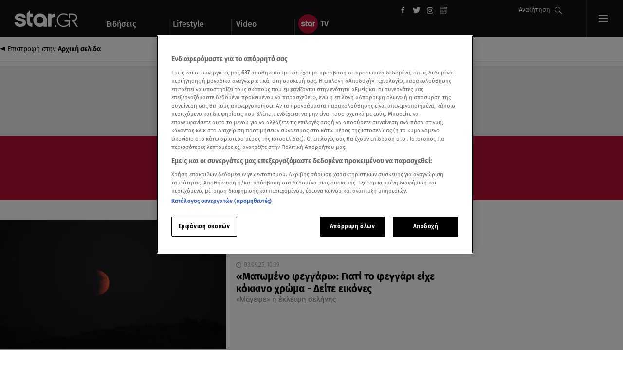

--- FILE ---
content_type: text/html; charset=UTF-8
request_url: https://www.star.gr/tag/ekleipsh-selhnhs
body_size: 25568
content:
<!DOCTYPE html>
<html lang="el">
    <head>
        <meta charset="utf-8">
<meta name="viewport" content="width=device-width,minimum-scale=1,initial-scale=1"/>
<meta http-equiv="X-UA-Compatible" content="IE=edge,chrome=1">
<meta http-equiv="Content-Type" content="text/html; charset=utf-8">
<meta http-equiv="Content-Language" content="el">
    <meta name="robots" content="index, follow, max-snippet:-1, max-image-preview:large, max-video-preview:-1">
<meta property="fb:pages" content="139004466157795"/>
<meta name="apple-mobile-web-app-title" content="Star.gr">
<meta name="application-name" content="Star.gr">
<meta name="msapplication-TileColor" content="#da532c">
<meta name="theme-color" content="white">
    <link rel="canonical" href="https://www.star.gr/tag/ekleipsh-selhnhs">
<link rel="apple-touch-icon" href="https://scdn.star.gr/images/apple-touch-icon.png" type="image/png" sizes="152x152">
<link rel="icon" href="https://scdn.star.gr/images/favicon-32x32.png" type="image/png" sizes="32x32">
<link rel="icon" href="https://scdn.star.gr/images/favicon-16x16.png" type="image/png" sizes="16x16">
<link rel="manifest" href="https://www.star.gr/site.webmanifest">
<link rel="manifest" href="https://www.star.gr/manifest.json">
<link rel="mask-icon" href="/safari-pinned-tab.svg" color="#121015">

<link rel="dns-prefetch" href="https://star.adman.gr" crossorigin>
<link rel="preconnect" href="https://star.adman.gr">
<link rel="preload" href="https://static.adman.gr/adman.js" as="script"/>

<link rel="dns-prefetch" href="https://phaistos-ssp.adman.gr" crossorigin>
<link rel="preconnect" href="https://phaistos-ssp.adman.gr">
<link rel="preconnect" href="https://ira-media.adman.gr">
<link rel="dns-prefetch" href="https://ira-media.adman.gr" crossorigin>
<link rel="dns-prefetch" href="https://static.adman.gr" crossorigin>
<link rel="preconnect" href="https://static.adman.gr">
<link rel="dns-prefetch" href="https://talos.adman.gr" crossorigin>
<link rel="preconnect" href="https://talos.adman.gr">
<link rel="dns-prefetch" href="https://bold.adman.gr" crossorigin>
<link rel="preconnect" href="https://bold.adman.gr">

<link rel="dns-prefetch" href="https://scdn.star.gr">
<link rel="preconnect" href="https://scdn.star.gr">
<link rel="dns-prefetch" href="https://www.google-analytics.com">
<link rel="preconnect" href="https://www.google-analytics.com">
<link rel="dns-prefetch" href="https://www.googletagmanager.com" crossorigin>
<link rel="dns-prefetch" href="https://securepubads.g.doubleclick.net" crossorigin>
<link rel="preconnect" href="https://securepubads.g.doubleclick.net" crossorigin>
<link rel="dns-prefetch" href="https://www.googletagservices.com" crossorigin>
<link rel="dns-prefetch" href="https://adservice.google.com" crossorigin>
<link rel="dns-prefetch" href="https://stats.g.doubleclick.net" crossorigin>
<link rel="dns-prefetch" href="https://pagead2.googlesyndication.com" crossorigin>
<link rel="dns-prefetch" href="https://connect.facebook.net" crossorigin>
<link rel="dns-prefetch" href="https://www.facebook.com" crossorigin>
<link rel="dns-prefetch" href="https://connect.facebook.net">
<link rel="preconnect" href="https://connect.facebook.net">
<link rel="dns-prefetch" href="https://aa.agkn.com" crossorigin>
<link rel="dns-prefetch" href="https://js.agkn.com" crossorigin>
<link rel="dns-prefetch" href="https://d.agkn.com" crossorigin>
<link rel="dns-prefetch" href="https://cdn.ampproject.org" crossorigin>
<link rel="dns-prefetch" href="https://static.criteo.net" crossorigin>
<link rel="preconnect" href="https://www.googletagmanager.com" crossorigin>
<link rel="preload" href="https://securepubads.g.doubleclick.net/tag/js/gpt.js" as="script">

<link rel="preload" as="font" href='/fonts/roboto-v20-greek_latin-regular.woff2'                type="font/woff2" crossorigin="anonymous">
<link rel="preload" as="font" href='/fonts/roboto-v20-greek_latin-300.woff2'                    type="font/woff2" crossorigin="anonymous">
<link rel="preload" as="font" href='/fonts/fira-sans-v10-greek-ext_greek_latin-700.woff2'       type="font/woff2" crossorigin="anonymous">
<link rel="preload" as="font" href='/fonts/fira-sans-v10-greek-ext_greek_latin-700italic.woff2' type="font/woff2" crossorigin="anonymous">
<link rel="preload" as="font" href='/fonts/fira-sans-v10-greek-ext_greek_latin-500.woff2'       type="font/woff2" crossorigin="anonymous">
<link rel="preload" as="font" href='/fonts/fira-sans-v10-greek-ext_greek_latin-italic.woff2'    type="font/woff2" crossorigin="anonymous">
<link rel="preload" as="font" href='/fonts/fira-sans-v10-greek-ext_greek_latin-regular.woff2'   type="font/woff2" crossorigin="anonymous">
<link rel="preload" as="font" href='/fonts/fira-sans-v10-greek-ext_greek_latin-300.woff2'       type="font/woff2" crossorigin="anonymous">
<style>
  /* fira-sans-300 - greek-ext_greek_latin */
  @font-face {
    font-family: 'Fira Sans';
    font-style: normal;
    font-weight: 300;
    font-display:swap;

    src: url('/fonts/fira-sans-v10-greek-ext_greek_latin-300.eot'); /* IE9 Compat Modes */
    src: local('Fira Sans Light'), local('FiraSans-Light'),
         url('/fonts/fira-sans-v10-greek-ext_greek_latin-300.eot?#iefix') format('embedded-opentype'), /* IE6-IE8 */
         url('/fonts/fira-sans-v10-greek-ext_greek_latin-300.woff2') format('woff2'), /* Super Modern Browsers */
         url('/fonts/fira-sans-v10-greek-ext_greek_latin-300.woff') format('woff'), /* Modern Browsers */
         url('/fonts/fira-sans-v10-greek-ext_greek_latin-300.ttf') format('truetype'), /* Safari, Android, iOS */
         url('/fonts/fira-sans-v10-greek-ext_greek_latin-300.svg#FiraSans') format('svg'); /* Legacy iOS */
  }
  /* fira-sans-regular - greek-ext_greek_latin */
  @font-face {
    font-family: 'Fira Sans';
    font-style: normal;
    font-weight: 400;
    font-display:swap;

    src: url('/fonts/fira-sans-v10-greek-ext_greek_latin-regular.eot'); /* IE9 Compat Modes */
    src: local('Fira Sans Regular'), local('FiraSans-Regular'),
         url('/fonts/fira-sans-v10-greek-ext_greek_latin-regular.eot?#iefix') format('embedded-opentype'), /* IE6-IE8 */
         url('/fonts/fira-sans-v10-greek-ext_greek_latin-regular.woff2') format('woff2'), /* Super Modern Browsers */
         url('/fonts/fira-sans-v10-greek-ext_greek_latin-regular.woff') format('woff'), /* Modern Browsers */
         url('/fonts/fira-sans-v10-greek-ext_greek_latin-regular.ttf') format('truetype'), /* Safari, Android, iOS */
         url('/fonts/fira-sans-v10-greek-ext_greek_latin-regular.svg#FiraSans') format('svg'); /* Legacy iOS */
  }
  /* fira-sans-300italic - greek-ext_greek_latin */
  @font-face {
    font-family: 'Fira Sans';
    font-style: italic;
    font-weight: 300;
    font-display:swap;

    src: url('/fonts/fira-sans-v10-greek-ext_greek_latin-300italic.eot'); /* IE9 Compat Modes */
    src: local('Fira Sans Light Italic'), local('FiraSans-LightItalic'),
         url('/fonts/fira-sans-v10-greek-ext_greek_latin-300italic.eot?#iefix') format('embedded-opentype'), /* IE6-IE8 */
         url('/fonts/fira-sans-v10-greek-ext_greek_latin-300italic.woff2') format('woff2'), /* Super Modern Browsers */
         url('/fonts/fira-sans-v10-greek-ext_greek_latin-300italic.woff') format('woff'), /* Modern Browsers */
         url('/fonts/fira-sans-v10-greek-ext_greek_latin-300italic.ttf') format('truetype'), /* Safari, Android, iOS */
         url('/fonts/fira-sans-v10-greek-ext_greek_latin-300italic.svg#FiraSans') format('svg'); /* Legacy iOS */
  }
  /* fira-sans-italic - greek-ext_greek_latin */
  @font-face {
    font-family: 'Fira Sans';
    font-style: italic;
    font-weight: 400;
    font-display:swap;

    src: url('/fonts/fira-sans-v10-greek-ext_greek_latin-italic.eot'); /* IE9 Compat Modes */
    src: local('Fira Sans Italic'), local('FiraSans-Italic'),
         url('/fonts/fira-sans-v10-greek-ext_greek_latin-italic.eot?#iefix') format('embedded-opentype'), /* IE6-IE8 */
         url('/fonts/fira-sans-v10-greek-ext_greek_latin-italic.woff2') format('woff2'), /* Super Modern Browsers */
         url('/fonts/fira-sans-v10-greek-ext_greek_latin-italic.woff') format('woff'), /* Modern Browsers */
         url('/fonts/fira-sans-v10-greek-ext_greek_latin-italic.ttf') format('truetype'), /* Safari, Android, iOS */
         url('/fonts/fira-sans-v10-greek-ext_greek_latin-italic.svg#FiraSans') format('svg'); /* Legacy iOS */
  }
  /* fira-sans-500 - greek-ext_greek_latin */
  @font-face {
    font-family: 'Fira Sans';
    font-style: normal;
    font-weight: 500;
    font-display:swap;

    src: url('/fonts/fira-sans-v10-greek-ext_greek_latin-500.eot'); /* IE9 Compat Modes */
    src: local('Fira Sans Medium'), local('FiraSans-Medium'),
         url('/fonts/fira-sans-v10-greek-ext_greek_latin-500.eot?#iefix') format('embedded-opentype'), /* IE6-IE8 */
         url('/fonts/fira-sans-v10-greek-ext_greek_latin-500.woff2') format('woff2'), /* Super Modern Browsers */
         url('/fonts/fira-sans-v10-greek-ext_greek_latin-500.woff') format('woff'), /* Modern Browsers */
         url('/fonts/fira-sans-v10-greek-ext_greek_latin-500.ttf') format('truetype'), /* Safari, Android, iOS */
         url('/fonts/fira-sans-v10-greek-ext_greek_latin-500.svg#FiraSans') format('svg'); /* Legacy iOS */
  }
  /* fira-sans-500italic - greek-ext_greek_latin */
  @font-face {
    font-family: 'Fira Sans';
    font-style: italic;
    font-weight: 500;
    font-display:swap;

    src: url('/fonts/fira-sans-v10-greek-ext_greek_latin-500italic.eot'); /* IE9 Compat Modes */
    src: local('Fira Sans Medium Italic'), local('FiraSans-MediumItalic'),
         url('/fonts/fira-sans-v10-greek-ext_greek_latin-500italic.eot?#iefix') format('embedded-opentype'), /* IE6-IE8 */
         url('/fonts/fira-sans-v10-greek-ext_greek_latin-500italic.woff2') format('woff2'), /* Super Modern Browsers */
         url('/fonts/fira-sans-v10-greek-ext_greek_latin-500italic.woff') format('woff'), /* Modern Browsers */
         url('/fonts/fira-sans-v10-greek-ext_greek_latin-500italic.ttf') format('truetype'), /* Safari, Android, iOS */
         url('/fonts/fira-sans-v10-greek-ext_greek_latin-500italic.svg#FiraSans') format('svg'); /* Legacy iOS */
  }
  /* fira-sans-700italic - greek-ext_greek_latin */
  @font-face {
    font-family: 'Fira Sans';
    font-style: italic;
    font-weight: 700;
    font-display:swap;

    src: url('/fonts/fira-sans-v10-greek-ext_greek_latin-700italic.eot'); /* IE9 Compat Modes */
    src: local('Fira Sans Bold Italic'), local('FiraSans-BoldItalic'),
         url('/fonts/fira-sans-v10-greek-ext_greek_latin-700italic.eot?#iefix') format('embedded-opentype'), /* IE6-IE8 */
         url('/fonts/fira-sans-v10-greek-ext_greek_latin-700italic.woff2') format('woff2'), /* Super Modern Browsers */
         url('/fonts/fira-sans-v10-greek-ext_greek_latin-700italic.woff') format('woff'), /* Modern Browsers */
         url('/fonts/fira-sans-v10-greek-ext_greek_latin-700italic.ttf') format('truetype'), /* Safari, Android, iOS */
         url('/fonts/fira-sans-v10-greek-ext_greek_latin-700italic.svg#FiraSans') format('svg'); /* Legacy iOS */
  }
  /* fira-sans-700 - greek-ext_greek_latin */
  @font-face {
    font-family: 'Fira Sans';
    font-style: normal;
    font-weight: 700;
    font-display:swap;

    src: url('/fonts/fira-sans-v10-greek-ext_greek_latin-700.eot'); /* IE9 Compat Modes */
    src: local('Fira Sans Bold'), local('FiraSans-Bold'),
         url('/fonts/fira-sans-v10-greek-ext_greek_latin-700.eot?#iefix') format('embedded-opentype'), /* IE6-IE8 */
         url('/fonts/fira-sans-v10-greek-ext_greek_latin-700.woff2') format('woff2'), /* Super Modern Browsers */
         url('/fonts/fira-sans-v10-greek-ext_greek_latin-700.woff') format('woff'), /* Modern Browsers */
         url('/fonts/fira-sans-v10-greek-ext_greek_latin-700.ttf') format('truetype'), /* Safari, Android, iOS */
         url('/fonts/fira-sans-v10-greek-ext_greek_latin-700.svg#FiraSans') format('svg'); /* Legacy iOS */
  }
  /* vollkorn-regular - greek_latin */
  @font-face {
    font-family: 'Vollkorn';
    font-style: normal;
    font-weight: 400;
    font-display:swap;

    src: url('/fonts/vollkorn-v10-greek_latin-regular.eot'); /* IE9 Compat Modes */
    src: local('Vollkorn Regular'), local('Vollkorn-Regular'),
         url('/fonts/vollkorn-v10-greek_latin-regular.eot?#iefix') format('embedded-opentype'), /* IE6-IE8 */
         url('/fonts/vollkorn-v10-greek_latin-regular.woff2') format('woff2'), /* Super Modern Browsers */
         url('/fonts/vollkorn-v10-greek_latin-regular.woff') format('woff'), /* Modern Browsers */
         url('/fonts/vollkorn-v10-greek_latin-regular.ttf') format('truetype'), /* Safari, Android, iOS */
         url('/fonts/vollkorn-v10-greek_latin-regular.svg#Vollkorn') format('svg'); /* Legacy iOS */
  }
  /* vollkorn-600 - greek_latin */
  @font-face {
    font-family: 'Vollkorn';
    font-style: normal;
    font-weight: 600;
    font-display:swap;

    src: url('/fonts/vollkorn-v10-greek_latin-600.eot'); /* IE9 Compat Modes */
    src: local('Vollkorn SemiBold'), local('Vollkorn-SemiBold'),
         url('/fonts/vollkorn-v10-greek_latin-600.eot?#iefix') format('embedded-opentype'), /* IE6-IE8 */
         url('/fonts/vollkorn-v10-greek_latin-600.woff2') format('woff2'), /* Super Modern Browsers */
         url('/fonts/vollkorn-v10-greek_latin-600.woff') format('woff'), /* Modern Browsers */
         url('/fonts/vollkorn-v10-greek_latin-600.ttf') format('truetype'), /* Safari, Android, iOS */
         url('/fonts/vollkorn-v10-greek_latin-600.svg#Vollkorn') format('svg'); /* Legacy iOS */
  }
  /* vollkorn-600italic - greek_latin */
  @font-face {
    font-family: 'Vollkorn';
    font-style: italic;
    font-weight: 600;
    font-display:swap;

    src: url('/fonts/vollkorn-v10-greek_latin-600italic.eot'); /* IE9 Compat Modes */
    src: local('Vollkorn SemiBold Italic'), local('Vollkorn-SemiBoldItalic'),
         url('/fonts/vollkorn-v10-greek_latin-600italic.eot?#iefix') format('embedded-opentype'), /* IE6-IE8 */
         url('/fonts/vollkorn-v10-greek_latin-600italic.woff2') format('woff2'), /* Super Modern Browsers */
         url('/fonts/vollkorn-v10-greek_latin-600italic.woff') format('woff'), /* Modern Browsers */
         url('/fonts/vollkorn-v10-greek_latin-600italic.ttf') format('truetype'), /* Safari, Android, iOS */
         url('/fonts/vollkorn-v10-greek_latin-600italic.svg#Vollkorn') format('svg'); /* Legacy iOS */
  }
    /* roboto-300 - greek_latin */
  @font-face {
    font-family: 'Roboto';
    font-style: normal;
    font-weight: 300;
    font-display:swap;

    src: url('/fonts/roboto-v20-greek_latin-300.eot'); /* IE9 Compat Modes */
    src: local('Roboto Light'), local('Roboto-Light'),
         url('/fonts/roboto-v20-greek_latin-300.eot?#iefix') format('embedded-opentype'), /* IE6-IE8 */
         url('/fonts/roboto-v20-greek_latin-300.woff2') format('woff2'), /* Super Modern Browsers */
         url('/fonts/roboto-v20-greek_latin-300.woff') format('woff'), /* Modern Browsers */
         url('/fonts/roboto-v20-greek_latin-300.ttf') format('truetype'), /* Safari, Android, iOS */
         url('/fonts/roboto-v20-greek_latin-300.svg#Roboto') format('svg'); /* Legacy iOS */
  }
  /* roboto-300italic - greek_latin */
  @font-face {
    font-family: 'Roboto';
    font-style: italic;
    font-weight: 300;
    font-display:swap;

    src: url('/fonts/roboto-v20-greek_latin-300italic.eot'); /* IE9 Compat Modes */
    src: local('Roboto Light Italic'), local('Roboto-LightItalic'),
         url('/fonts/roboto-v20-greek_latin-300italic.eot?#iefix') format('embedded-opentype'), /* IE6-IE8 */
         url('/fonts/roboto-v20-greek_latin-300italic.woff2') format('woff2'), /* Super Modern Browsers */
         url('/fonts/roboto-v20-greek_latin-300italic.woff') format('woff'), /* Modern Browsers */
         url('/fonts/roboto-v20-greek_latin-300italic.ttf') format('truetype'), /* Safari, Android, iOS */
         url('/fonts/roboto-v20-greek_latin-300italic.svg#Roboto') format('svg'); /* Legacy iOS */
  }
  /* roboto-regular - greek_latin */
  @font-face {
    font-family: 'Roboto';
    font-style: normal;
    font-weight: 400;
    font-display:swap;

    src: url('/fonts/roboto-v20-greek_latin-regular.eot'); /* IE9 Compat Modes */
    src: local('Roboto'), local('Roboto-Regular'),
         url('/fonts/roboto-v20-greek_latin-regular.eot?#iefix') format('embedded-opentype'), /* IE6-IE8 */
         url('/fonts/roboto-v20-greek_latin-regular.woff2') format('woff2'), /* Super Modern Browsers */
         url('/fonts/roboto-v20-greek_latin-regular.woff') format('woff'), /* Modern Browsers */
         url('/fonts/roboto-v20-greek_latin-regular.ttf') format('truetype'), /* Safari, Android, iOS */
         url('/fonts/roboto-v20-greek_latin-regular.svg#Roboto') format('svg'); /* Legacy iOS */
  }
  /* roboto-italic - greek_latin */
  @font-face {
    font-family: 'Roboto';
    font-style: italic;
    font-weight: 400;
    font-display:swap;

    src: url('/fonts/roboto-v20-greek_latin-italic.eot'); /* IE9 Compat Modes */
    src: local('Roboto Italic'), local('Roboto-Italic'),
         url('/fonts/roboto-v20-greek_latin-italic.eot?#iefix') format('embedded-opentype'), /* IE6-IE8 */
         url('/fonts/roboto-v20-greek_latin-italic.woff2') format('woff2'), /* Super Modern Browsers */
         url('/fonts/roboto-v20-greek_latin-italic.woff') format('woff'), /* Modern Browsers */
         url('/fonts/roboto-v20-greek_latin-italic.ttf') format('truetype'), /* Safari, Android, iOS */
         url('/fonts/roboto-v20-greek_latin-italic.svg#Roboto') format('svg'); /* Legacy iOS */
  }
  /* roboto-500italic - greek_latin */
  @font-face {
    font-family: 'Roboto';
    font-style: italic;
    font-weight: 500;
    font-display:swap;

    src: url('/fonts/roboto-v20-greek_latin-500italic.eot'); /* IE9 Compat Modes */
    src: local('Roboto Medium Italic'), local('Roboto-MediumItalic'),
         url('/fonts/roboto-v20-greek_latin-500italic.eot?#iefix') format('embedded-opentype'), /* IE6-IE8 */
         url('/fonts/roboto-v20-greek_latin-500italic.woff2') format('woff2'), /* Super Modern Browsers */
         url('/fonts/roboto-v20-greek_latin-500italic.woff') format('woff'), /* Modern Browsers */
         url('/fonts/roboto-v20-greek_latin-500italic.ttf') format('truetype'), /* Safari, Android, iOS */
         url('/fonts/roboto-v20-greek_latin-500italic.svg#Roboto') format('svg'); /* Legacy iOS */
  }
  /* roboto-500 - greek_latin */
  @font-face {
    font-family: 'Roboto';
    font-style: normal;
    font-weight: 500;
    font-display:swap;

    src: url('/fonts/roboto-v20-greek_latin-500.eot'); /* IE9 Compat Modes */
    src: local('Roboto Medium'), local('Roboto-Medium'),
         url('/fonts/roboto-v20-greek_latin-500.eot?#iefix') format('embedded-opentype'), /* IE6-IE8 */
         url('/fonts/roboto-v20-greek_latin-500.woff2') format('woff2'), /* Super Modern Browsers */
         url('/fonts/roboto-v20-greek_latin-500.woff') format('woff'), /* Modern Browsers */
         url('/fonts/roboto-v20-greek_latin-500.ttf') format('truetype'), /* Safari, Android, iOS */
         url('/fonts/roboto-v20-greek_latin-500.svg#Roboto') format('svg'); /* Legacy iOS */
  }
  /* roboto-700 - greek_latin */
  @font-face {
    font-family: 'Roboto';
    font-style: normal;
    font-weight: 700;
    font-display:swap;

    src: url('/fonts/roboto-v20-greek_latin-700.eot'); /* IE9 Compat Modes */
    src: local('Roboto Bold'), local('Roboto-Bold'),
         url('/fonts/roboto-v20-greek_latin-700.eot?#iefix') format('embedded-opentype'), /* IE6-IE8 */
         url('/fonts/roboto-v20-greek_latin-700.woff2') format('woff2'), /* Super Modern Browsers */
         url('/fonts/roboto-v20-greek_latin-700.woff') format('woff'), /* Modern Browsers */
         url('/fonts/roboto-v20-greek_latin-700.ttf') format('truetype'), /* Safari, Android, iOS */
         url('/fonts/roboto-v20-greek_latin-700.svg#Roboto') format('svg'); /* Legacy iOS */
  }
  /* roboto-700italic - greek_latin */
  @font-face {
    font-family: 'Roboto';
    font-style: italic;
    font-weight: 700;
    font-display:swap;

    src: url('/fonts/roboto-v20-greek_latin-700italic.eot'); /* IE9 Compat Modes */
    src: local('Roboto Bold Italic'), local('Roboto-BoldItalic'),
         url('/fonts/roboto-v20-greek_latin-700italic.eot?#iefix') format('embedded-opentype'), /* IE6-IE8 */
         url('/fonts/roboto-v20-greek_latin-700italic.woff2') format('woff2'), /* Super Modern Browsers */
         url('/fonts/roboto-v20-greek_latin-700italic.woff') format('woff'), /* Modern Browsers */
         url('/fonts/roboto-v20-greek_latin-700italic.ttf') format('truetype'), /* Safari, Android, iOS */
         url('/fonts/roboto-v20-greek_latin-700italic.svg#Roboto') format('svg'); /* Legacy iOS */
  }
  /* roboto-slab-regular - greek_latin */
  @font-face {
    font-family: 'Roboto Slab';
    font-style: normal;
    font-weight: 400;
    font-display:swap;

    src: url('/fonts/roboto-slab-v9-greek_latin-regular.eot'); /* IE9 Compat Modes */
    src: local('Roboto Slab Regular'), local('RobotoSlab-Regular'),
         url('/fonts/roboto-slab-v9-greek_latin-regular.eot?#iefix') format('embedded-opentype'), /* IE6-IE8 */
         url('/fonts/roboto-slab-v9-greek_latin-regular.woff2') format('woff2'), /* Super Modern Browsers */
         url('/fonts/roboto-slab-v9-greek_latin-regular.woff') format('woff'), /* Modern Browsers */
         url('/fonts/roboto-slab-v9-greek_latin-regular.ttf') format('truetype'), /* Safari, Android, iOS */
         url('/fonts/roboto-slab-v9-greek_latin-regular.svg#RobotoSlab') format('svg'); /* Legacy iOS */
  }
  /* roboto-slab-700 - greek_latin */
  @font-face {
    font-family: 'Roboto Slab';
    font-style: normal;
    font-weight: 700;
    font-display:swap;

    src: url('/fonts/roboto-slab-v9-greek_latin-700.eot'); /* IE9 Compat Modes */
    src: local('Roboto Slab Bold'), local('RobotoSlab-Bold'),
         url('/fonts/roboto-slab-v9-greek_latin-700.eot?#iefix') format('embedded-opentype'), /* IE6-IE8 */
         url('/fonts/roboto-slab-v9-greek_latin-700.woff2') format('woff2'), /* Super Modern Browsers */
         url('/fonts/roboto-slab-v9-greek_latin-700.woff') format('woff'), /* Modern Browsers */
         url('/fonts/roboto-slab-v9-greek_latin-700.ttf') format('truetype'), /* Safari, Android, iOS */
         url('/fonts/roboto-slab-v9-greek_latin-700.svg#RobotoSlab') format('svg'); /* Legacy iOS */
  }
</style>
    <script>
    window.dataLayer = window.dataLayer || [];
    function gtag(){dataLayer.push(arguments);}

    gtag('consent', 'default', {
        'ad_storage': 'granted',
        'ad_user_data': 'granted',
        'ad_personalization': 'granted',
        'analytics_storage': 'granted',
        'functionality_storage': 'granted',
        'personalization_storage': 'granted',
        'security_storage': 'granted',
    });
</script>
<!-- Google tag (gtag.js) -->
<script async src="https://www.googletagmanager.com/gtag/js?id=G-9R1G5ZSNJW"></script>
<script>
    gtag('js', new Date());
    gtag('config', 'G-9R1G5ZSNJW');
</script>

<script>
    // Facebook Pixel Code -->
    ! function (f, b, e, v, n, t, s) { if (f.fbq) return; n = f.fbq = function () { n.callMethod ? n.callMethod.apply(n, arguments) : n.queue.push(arguments) };if (!f._fbq) f._fbq = n;n.push = n;n.loaded = !0;n.version = '2.0';n.queue = [];t = b.createElement(e);t.async = !0;t.src = v;s = b.getElementsByTagName(e)[0]; s.parentNode.insertBefore(t, s) }(window, document, 'script', 'https://connect.facebook.net/en_US/fbevents.js');
    fbq('consent', 'revoke');
    fbq('init', '338287863408275');
    fbq('track', 'PageView');
    fbq('track', 'ViewContent');
</script>
<noscript>
    <img height="1" width="1" src="https://www.facebook.com/tr?id=338287863408275&ev=PageView&noscript=1" />
</noscript>
    <!-- OneTrust Cookies Consent Notice start for star.gr -->
<script src="https://cdn.cookielaw.org/scripttemplates/otSDKStub.js" data-language="el" type="text/javascript" charset="UTF-8" data-domain-script="37a133e8-b1a3-4539-a8f2-6a74fd0f8df6-test" ></script>
<script type="text/javascript">
    function OptanonWrapper() { }
</script>
<!-- OneTrust Cookies Consent Notice end for star.gr -->
    <!-- Adman Script -->
    <script src="https://static.adman.gr/adman.js"></script>

        <!-- TikTok Pixel -->
    <script> !function (w, d, t) {
            w.TiktokAnalyticsObject = t;
            var ttq = w[t] = w[t] || [];
            ttq.methods = ["page", "track", "identify", "instances", "debug", "on", "off", "once", "ready", "alias", "group", "enableCookie", "disableCookie"], ttq.setAndDefer = function (t, e) {
                t[e] = function () {
                    t.push([e].concat(Array.prototype.slice.call(arguments, 0)))
                }
            };
            for (var i = 0; i < ttq.methods.length; i++) ttq.setAndDefer(ttq, ttq.methods[i]);
            ttq.instance = function (t) {
                for (var e = ttq._i[t] || [], n = 0; n < ttq.methods.length; n++) ttq.setAndDefer(e, ttq.methods[n]);
                return e
            }, ttq.load = function (e, n) {
                var i = "https://analytics.tiktok.com/i18n/pixel/events.js";
                ttq._i = ttq._i || {}, ttq._i[e] = [], ttq._i[e]._u = i, ttq._t = ttq._t || {}, ttq._t[e] = +new Date, ttq._o = ttq._o || {}, ttq._o[e] = n || {};
                var o = document.createElement("script");
                o.type = "text/javascript", o.async = !0, o.src = i + "?sdkid=" + e + "&lib=" + t;
                var a = document.getElementsByTagName("script")[0];
                a.parentNode.insertBefore(o, a)
            };
            ttq.load('CAK4JDRC77UEEA6MM66G');
            ttq.page();
        }(window, document, 'ttq'); </script>
    <!-- End TikTok Pixel -->
    <script type="application/ld+json">
        {
            "@context": "http://schema.org",
            "@type": "Organization",
            "address": {
                "@type": "PostalAddress",
                "addressLocality": "Athens, Greece",
                "postalCode": "14564",
                "streetAddress": "Viltanioti 36, Kifisia"
            },
            "email": "info@star.gr",
            "logo": {
                "@type": "ImageObject",
                "url": "https://scdn.star.gr/images/news-logo.png",
                "width": "512",
                "height": "512"
            },
            "foundingDate": "1993",
            "member": [{
                    "@type": "Organization"
                },
                {
                    "@type": "Organization"
                }
            ],
            "name": "Star Channel",
            "telephone": "+30 211 18 91 000",
            "url": "https://www.star.gr/",
            "sameAs": [
                "https://www.youtube.com/user/startvgr",
                "https://www.facebook.com/StarChannelGrTV/",
                "https://twitter.com/starchannelgr?lang=en",
                "https://www.instagram.com/starchanneltv/",
                "https://el-gr.facebook.com/stargreidiseis/",
                "https://twitter.com/wwwstargr",
                "https://www.instagram.com/stargreidiseis/",
                "https://www.linkedin.com/company/star-channel---nea-tileorasi",
                "https://en.wikipedia.org/wiki/Star_Channel_(Greece)"
            ]
        }
    </script>
<script type="text/javascript"
        src="https://player.kwikmotion.com/ClientsTemplates/starmotionvod/KwikLink_311592e7-13f8-4268-b02a-633895abae3b.js"></script>

<script type="text/javascript"> (function(c,l,a,r,i,t,y){ c[a]=c[a]||function(){(c[a].q=c[a].q||[]).push(arguments)}; t=l.createElement(r);t.async=1;t.src="https://www.clarity.ms/tag/"+i; y=l.getElementsByTagName(r)[0];y.parentNode.insertBefore(t,y); })(window, document, "clarity", "script", "ix4fddmsa6"); </script>
        <script data-server="ADMAN|https://adman.gr/">
                (function() {
                    Adman.ws({ws:178,s: '300x600',h: 'star.adman.gr',elementId:'allRect',inview: false, sticky: true,iframe:false});
                }());
            </script>
        <!-- Adform Tracking Code BEGIN -->
<script type="text/javascript">
    window._adftrack = Array.isArray(window._adftrack) ? window._adftrack : (window._adftrack ? [window._adftrack] : []);
    window._adftrack.push({
        HttpHost: 'track.adform.net',
        pm: 3671680,
        divider: encodeURIComponent('|'),
        pagename: encodeURIComponent('Star.gr'),
        order : {
            itms: [{
                                                    categoryname: "tag",
                    productname: "ekleipsh-selhnhs"
                                              }]
        }
    });
    (function () { var s = document.createElement('script'); s.type = 'text/javascript'; s.async = true; s.src = 'https://s2.adform.net/banners/scripts/st/trackpoint-async.js'; var x = document.getElementsByTagName('script')[0]; x.parentNode.insertBefore(s, x); })();
</script>
<!-- Adform Tracking Code END -->
        <script>
            // Ad Blocker script
            let bait_count = 0;
            function blockDetected() {

                if (bait_count === 0) {
                    bait_count++;
                    console.log('[STAR] AdBlock detected.');
                    gtag('event', 'ad-blocker', {
                        'event_category': 'ads',
                        'event_label': 'blocked'
                    });
                }
            }

            window.addEventListener('load', () => {
                const abElement = document.getElementById('google-ads');
                if (window.getComputedStyle(abElement).display === 'none') {
                    blockDetected();
                }
            });
        </script>

        <script type="text/javascript">
            (function (d, s) {
                var sf = d.createElement(s);
                sf.type = 'text/javascript';
                sf.async = true;
                sf.src = (('https:' == d.location.protocol)
                    ? 'https://d7d3cf2e81d293050033-3dfc0615b0fd7b49143049256703bfce.ssl.cf1.rackcdn.com'
                    : 'http://t.contentinsights.com') + '/stf.js';
                    var t = d.getElementsByTagName(s)[0];
                    t.parentNode.insertBefore(sf, t);
            })(document, 'script');
        </script>

                <style>
            :root{--dark:#121015;--light-dark:#222;--white:#fff;--rouge:#b71234;--greyish-brown:#7d8288;--pale-gray:#edf0f3;--light-gray:silver;--dark-gray:#2a2a2a;--steel-gray:#7d8288;--nice-blue:#1380a1;--news:#b71234;--lifestyle:#a49ffd;--video:#e05e00;--special:#1380a1}*{-webkit-box-sizing:border-box;box-sizing:border-box;font-family:Fira Sans,sans-serif;margin:0;padding:0}#advArticles{display:inline-block}@media screen and (max-width:768px){#advArticles{display:none}}#desktopBillWrapper{display:-webkit-box;display:-ms-flexbox;display:flex}@media screen and (max-width:768px){#desktopBillWrapper{display:none}}#desktopRect{margin-left:20px}#adman-sticky__container div[id$=-sticky]{top:110px!important}#firstArticle~#advArticles,#firstTopArticle~#advArticles,#largeLife~#advArticles,.author__wrapper~#advArticles{display:none}@media screen and (max-width:768px){#firstArticle~#advArticles,#firstTopArticle~#advArticles,#largeLife~#advArticles,.author__wrapper~#advArticles{-webkit-box-pack:center;-ms-flex-pack:center;display:-webkit-box;display:-ms-flexbox;display:flex;justify-content:center;margin:20px auto;width:100%}}#allArticlesSide{margin-left:20px}@media screen and (max-width:768px){#allArticlesSide{margin-left:0}}#allArticlesSide>#allRect,#allArticlesSide>.allRect{margin-left:0;min-height:800px}.ads-container{overflow:hidden}.ads-container--zero-top{top:0!important}.ads-container:before{color:hsla(213,4%,51%,.5)}.ads-container--300x600{margin-bottom:20px}@media screen and (max-width:768px){.ads-container--300x600{margin:20px auto!important}}.ads-container--728x90,.ads-container--970x250{background:0 0;display:inline-block;height:auto}.ads-container--no-margin--left{margin-left:0!important}.ads-container--margin--center{margin:0 auto!important}.ads-container--min-height{min-height:250px}.block{margin-bottom:2.5rem;padding:2.5rem;width:100%}@media screen and (max-width:768px){.block{padding:10px}}.block,.block__inner{height:auto;position:relative}.block__inner{margin:0 auto;max-width:1290px}.block--no-space{margin-bottom:0!important}.block--gray{background:#edf0f3;background:var(--pale-gray)}.block--orange{background:#ff8600}.block--steel{background:#7d8288;background:var(--steel-gray)}.block--white{background:#fff;background:var(--white)}.block--row{-webkit-box-orient:horizontal;-ms-flex-direction:row;flex-direction:row}.block--col,.block--row{-webkit-box-direction:normal;display:flex;display:-webkit-box;display:-ms-flexbox;display:-webkit-flex}.block--col{-webkit-box-orient:vertical;-ms-flex-direction:column;flex-direction:column}.block--center{-webkit-box-align:center;-ms-flex-align:center;-webkit-box-pack:center;-ms-flex-pack:center;align-items:center;-webkit-align-items:center;justify-content:center;-webkit-justify-content:center}.block__title{color:#4a4a4a;cursor:pointer;font-size:1.8rem;font-weight:800;line-height:32px;text-transform:uppercase;width:-webkit-max-content;width:-moz-max-content;width:max-content}@media screen and (max-width:768px){.block__title{padding-top:15px}}.block__title:hover{color:#121015;color:var(--dark)}.block__title:hover .block__title__border{width:100%}.block__title__border{background:#b71234;background:var(--rouge);height:3px;margin-bottom:20px;-webkit-transition:width .5s;-o-transition:width .5s;transition:width .5s;width:50px}.block__title--small{color:#121015;color:var(--dark);font-size:20px;font-weight:700;width:-webkit-max-content;width:-moz-max-content;width:max-content}.block__title--small:hover .block__title__border--small{width:100%!important}.block__title__border--small{background:#b71234;background:var(--rouge);height:3px;margin-bottom:15px;-webkit-transition:width .5s;-o-transition:width .5s;transition:width .5s;width:50px}.block:last-child{margin-bottom:0}.block__wrapper{-webkit-box-pack:justify;-ms-flex-pack:justify;justify-content:space-between;-webkit-justify-content:space-between}.block__adfix,.block__wrapper{-webkit-box-orient:horizontal;-webkit-box-direction:normal;-webkit-box-align:start;-ms-flex-align:start;align-items:flex-start;-webkit-align-items:flex-start;display:flex;display:-webkit-box;display:-ms-flexbox;display:-webkit-flex;-ms-flex-direction:row;flex-direction:row}@media screen and (max-width:768px){.block__wrapper--show,.block__wrapper--small{-ms-flex-wrap:wrap;flex-wrap:wrap;-webkit-flex-wrap:wrap}.block__wrapper--show{-webkit-box-orient:vertical;-webkit-box-direction:normal;-ms-flex-direction:column;flex-direction:column}}@media screen and (max-width:991px){.block__wrapper--medium{-ms-flex-wrap:wrap;flex-wrap:wrap;-webkit-flex-wrap:wrap}}.column{height:auto!important;position:relative}.column--gray{background:hsla(213,4%,51%,.1)}.column--right-column{margin-right:0}@media screen and (min-width:768px){.column--right-column{margin-right:20px}}.column--row{-webkit-box-orient:horizontal;-ms-flex-direction:row;flex-direction:row}.column--col,.column--row{-webkit-box-direction:normal;display:flex;display:-webkit-box;display:-ms-flexbox;display:-webkit-flex}.column--col{-webkit-box-orient:vertical;-ms-flex-direction:column;flex-direction:column}.column--center{-webkit-box-align:center;-ms-flex-align:center;align-items:center;-webkit-align-items:center}.column--start{-webkit-box-align:start;-ms-flex-align:start;align-items:flex-start;-webkit-align-items:flex-start}.column--end{-webkit-box-pack:end;-ms-flex-pack:end;justify-content:flex-end}.column--center--horizontal{-webkit-box-pack:center;-ms-flex-pack:center;justify-content:center}.column--left-margin__normal{margin-left:0!important}@media screen and (min-width:768px){.column--left-margin__normal{margin-left:20px!important}}.column--12{width:100%}.column--11{width:calc(91% - .625rem)}.column--10{width:calc(83% - .625rem)}.column--09{width:calc(75% - .625rem)}.column--08{width:calc(67% - .625rem)}.column--07{width:calc(58% - .625rem)}.column--06{width:calc(50% - .625rem)}.column--05{width:calc(41% - .625rem)}.column--04{width:calc(33% - .625rem)}.column--03{width:calc(25% - .625rem)}.column--02{width:calc(16% - .625rem)}.column--01{width:calc(8% - .625rem)}.column--05--hack{width:calc(38.3% - .625rem)}.column--06--no-space{width:50%}.column--03--no-space{width:25%}@media screen and (max-width:991px){.column--row--medium{-webkit-box-orient:horizontal;-webkit-box-direction:normal;-ms-flex-direction:row;flex-direction:row}.column--col--medium{-webkit-box-orient:vertical;-webkit-box-direction:normal;-ms-flex-direction:column;flex-direction:column}.column--12--medium{width:100%}.column--11--medium{width:calc(91% - .625rem)}.column--10--medium{width:calc(83% - .625rem)}.column--09--medium{width:calc(75% - .625rem)}.column--08--medium{width:calc(67% - .625rem)}.column--07--medium{width:calc(58% - .625rem)}.column--06--medium{width:calc(50% - .625rem)}.column--05--medium{width:calc(41% - .625rem)}.column--04--medium{width:calc(33% - .625rem)}.column--03--medium{width:calc(25% - .625rem)}.column--02--medium{width:calc(16% - .625rem)}.column--01--medium{width:calc(8% - .625rem)}.ads-container--970x250{display:none}.ads-container--300x600--medium{margin:20px auto}.article__super-title--medium,.special__icon{display:none}}@media screen and (max-width:768px){.mobile-space{display:none}.column--row--small{-webkit-box-orient:horizontal;-webkit-box-direction:normal;display:flex;display:-webkit-box;display:-ms-flexbox;display:-webkit-flex;-ms-flex-direction:row;flex-direction:row}.home__tag__title,.video__space{display:none}.column--col--small{-webkit-box-orient:vertical;-webkit-box-direction:normal;display:flex;display:-webkit-box;display:-ms-flexbox;display:-webkit-flex;-ms-flex-direction:column;flex-direction:column}.column--12--show,.column--12--small{width:100%}.column--11--small{width:calc(91% - .625rem)}.column--10--small{width:calc(83% - .625rem)}.column--09--small{width:calc(75% - .625rem)}.column--08--small{width:calc(67% - .625rem)}.column--07--small{width:calc(58% - .625rem)}.column--06--small{width:calc(50% - .625rem)}.column--05--small{width:calc(41% - .625rem)}.column--04--small{width:calc(33% - .625rem)}.column--03--small{width:calc(25% - .625rem)}.column--02--small{width:calc(16% - .625rem)}.column--01--small{width:calc(8% - .625rem)}}.widget{background:#fff;border:1px solid #cccfd3;border-bottom:none;border-top:none;height:600px;margin:0 0 25px;max-width:300px;position:relative;width:100%}.widget.widget---margin--bottom{margin-bottom:40px}@media screen and (max-width:768px){.widget{height:900px!important;max-width:100%}}@media screen and (max-width:480px){.widget{max-width:100%!important;width:100%!important}}.widget ::-webkit-scrollbar{height:12px;width:12px}.widget ::-webkit-scrollbar-track{background:transparent}.widget ::-webkit-scrollbar-thumb{background:#cccfd3;background-clip:padding-box;border:3px solid rgba(0,0,0,0);border-radius:50px;-webkit-border-radius:50px;-webkit-box-shadow:inset -1px -1px 0 rgba(0,0,0,.05),inset 1px 1px 0 rgba(0,0,0,.05);box-shadow:inset -1px -1px 0 rgba(0,0,0,.05),inset 1px 1px 0 rgba(0,0,0,.05)}.widget .border-top{background:#000;height:5px;left:0;position:absolute;top:0;width:100px}.widget .more-wrapper{-webkit-box-align:center;-ms-flex-align:center;-webkit-box-pack:center;-ms-flex-pack:center;align-items:center;display:-webkit-box;display:-ms-flexbox;display:flex;height:45px;justify-content:center;position:relative;top:23px;width:240px}.widget .more-wrapper>a{z-index:2}.widget .more-wrapper:before{background:#fff;content:"";height:2px;position:absolute;top:21px;width:85%;z-index:1}.widget .banner{height:96px;position:-webkit-sticky;position:sticky;top:0;width:100%;z-index:1}.widget .img{height:96px;width:300px}.widget .latest-tab{margin-right:17px}.widget .latest-tab,.widget .popular-tab{color:rgba(54,61,70,.7);font-family:Fira Sans,sans-serif;font-size:20px;font-stretch:normal;font-style:normal;font-weight:700;letter-spacing:normal;line-height:1.4}.widget .tabs-wrapper{-webkit-box-align:center;-ms-flex-align:center;-webkit-box-pack:start;-ms-flex-pack:start;align-items:center;border-top:1px solid #000;justify-content:flex-start;padding:22px 20px 12px}.widget .content-wrapper,.widget .tabs-wrapper{-webkit-box-sizing:border-box;box-sizing:border-box;display:-webkit-box;display:-ms-flexbox;display:flex;width:100%}.widget .content-wrapper{-webkit-box-orient:vertical;-webkit-box-direction:normal;-ms-flex-direction:column;flex-direction:column;height:500px;overflow-x:hidden;overflow-y:scroll}@media screen and (max-width:768px){.widget .content-wrapper{height:800px!important;overflow-y:hidden!important}}.widget .border{border:.5px dashed hsla(213,4%,51%,.2)}.widget .article,.widget .tabs{-webkit-box-orient:vertical;-webkit-box-direction:normal;display:-webkit-box;display:-ms-flexbox;display:flex;-ms-flex-direction:column;flex-direction:column;width:100%}.widget .article{border-bottom:1px dashed hsla(213,4%,51%,.2);-webkit-box-sizing:border-box;box-sizing:border-box;margin-bottom:0;padding:17px 38px 14px;position:relative}.widget .time{color:gray;font-family:Fira Sans,sans-serif;font-size:12px;font-style:inherit;font-weight:300;margin-bottom:5px;position:relative}.widget .time .circle{border:unset!important;border-radius:50%;height:8px!important;left:-16px;padding:0;position:absolute;top:3px;width:8px}.widget .time .circle.eidiseis{background-color:#b71234}.widget .time .circle.lifestyle{background-color:#a49ffd}.widget .time .circle.video{background-color:#e05e00}.widget .time .circle.special{background-color:#1380a1;background-color:var(--special)!important}.widget .tab-text{font-family:Fira Sans,sans-serif;font-size:15px;font-weight:500;line-height:21px}.widget .tab{cursor:pointer}.widget .more-container{-webkit-box-align:end;-ms-flex-align:end;align-items:flex-end;background-image:-webkit-gradient(linear,left top,left bottom,from(#ffffff26),to(#fff));background-image:-o-linear-gradient(top,#ffffff26,#fff);background-image:linear-gradient(180deg,#ffffff26,#fff);border-bottom:1px solid #cccfd3;bottom:0;height:90px;left:0;position:absolute;right:0;width:100%}.widget .more-button,.widget .more-container{-webkit-box-pack:center;-ms-flex-pack:center;display:-webkit-box;display:-ms-flexbox;display:flex;justify-content:center}.widget .more-button{-webkit-box-align:center;-ms-flex-align:center;align-items:center;background:#000;border-radius:30px;-webkit-box-shadow:0 3px 1px -2px rgba(0,0,0,.2),0 2px 2px 0 rgba(0,0,0,.14),0 1px 5px 0 rgba(0,0,0,.12);box-shadow:0 3px 1px -2px rgba(0,0,0,.2),0 2px 2px 0 rgba(0,0,0,.14),0 1px 5px 0 rgba(0,0,0,.12);color:#fff;cursor:pointer;font-family:Fira Sans,sans-serif;font-size:14px;height:45px;-webkit-transition:-webkit-box-shadow .28s cubic-bezier(.4,0,.2,1);transition:-webkit-box-shadow .28s cubic-bezier(.4,0,.2,1);-o-transition:box-shadow .28s cubic-bezier(.4,0,.2,1);transition:box-shadow .28s cubic-bezier(.4,0,.2,1);transition:box-shadow .28s cubic-bezier(.4,0,.2,1),-webkit-box-shadow .28s cubic-bezier(.4,0,.2,1);width:180px}.widget .more-button:hover{-webkit-box-shadow:0 5px 5px -3px rgba(0,0,0,.2),0 8px 10px 1px rgba(0,0,0,.14),0 3px 14px 2px rgba(0,0,0,.12);box-shadow:0 5px 5px -3px rgba(0,0,0,.2),0 8px 10px 1px rgba(0,0,0,.14),0 3px 14px 2px rgba(0,0,0,.12)}.widget .content{display:none}.widget .selected-tab{color:#000!important}.widget .selected-content{display:block!important}.popular{margin-bottom:1.1rem;min-width:311px;position:relative}.popular--white{background:#fff;background:var(--white);color:#121015;color:var(--dark);margin-bottom:0;margin-right:20px}.author__article__img-widget{height:11px;left:12px;position:absolute;top:25px;width:9px}.authors-widget--title{color:#7d8288b3;font-family:Fira Sans,sans-serif;font-size:20px;font-stretch:normal;font-style:normal;font-weight:700;letter-spacing:normal;line-height:1.4}.authors-widget--article__name,.authors-widget--article__title{font-family:Fira Sans,sans-serif;font-size:14px;font-weight:500;line-height:21px}.widget-sm{height:400px!important}.widget-sm .content-wrapper{height:300px!important}body{-webkit-box-orient:vertical;-webkit-box-direction:normal;-webkit-box-align:center;-ms-flex-align:center;align-items:center;-webkit-align-items:center;display:flex;display:-webkit-box;display:-ms-flexbox;display:-webkit-flex;-ms-flex-direction:column;flex-direction:column;padding:0!important}body>img{height:0!important}body>.main{bottom:0;height:100%;left:0;position:absolute;right:0;top:0;width:100%}body>.main>.container{width:100%}.order--01{-webkit-box-ordinal-group:2;-ms-flex-order:1;order:1}.order--02{-webkit-box-ordinal-group:3;-ms-flex-order:2;order:2}.order--03{-webkit-box-ordinal-group:4;-ms-flex-order:3;order:3}.order--04{-webkit-box-ordinal-group:5;-ms-flex-order:4;order:4}@media screen and (max-width:768px){.order--01--small{-webkit-box-ordinal-group:2;-ms-flex-order:1;order:1}.order--02--small{-webkit-box-ordinal-group:3;-ms-flex-order:2;order:2}.order--03--small{-webkit-box-ordinal-group:4;-ms-flex-order:3;order:3}}img{display:block;height:auto;max-width:100%;width:100%}a{color:#fff;text-decoration:none}h1,h2{font-weight:inherit}.main-content{-webkit-box-orient:vertical;-webkit-box-direction:normal;-webkit-box-flex:1;display:-webkit-box;display:-ms-flexbox;display:flex;-ms-flex:1 0 auto;flex:1 0 auto;-ms-flex-direction:column;flex-direction:column;min-height:100vh;position:relative}.container{-webkit-box-align:center;-ms-flex-align:center;align-items:center;-webkit-align-items:center;position:relative}.container,.wrapper{-webkit-box-orient:vertical;-webkit-box-direction:normal;display:flex;display:-webkit-box;display:-ms-flexbox;display:-webkit-flex;-ms-flex-direction:column;flex-direction:column;height:auto;width:100%}.eidiseis-fill{fill:#b71234;fill:var(--news)!important}.lifestyle-fill{fill:#a49ffd;fill:var(--lifestyle)!important}.quiz-fill,.special-fill,.star-plus-fill{fill:#1380a1;fill:var(--special)!important}.blur-up{-webkit-filter:blur(1px);filter:blur(1px);transition:filter .4s ease-in-out,-webkit-filter .4s}.blur-up.lazyloaded{-webkit-filter:blur(0);filter:blur(0)}.Article-Clock-Icon{height:11px;margin-right:.3rem;margin-top:0;width:11px}.responive__clock{fill:#fff}.ads-container{-webkit-box-pack:center;-ms-flex-pack:center;display:flex;display:-webkit-box;display:-ms-flexbox;display:-webkit-flex;justify-content:center;-webkit-justify-content:center;position:relative}.ads-container:before{color:#7d828880;content:"";font-size:8px;left:6px;padding-bottom:20px;position:absolute;top:7px}.ads-container--300x600{background:0 0;height:auto;margin-left:20px;position:-webkit-sticky;position:sticky;top:80px;width:300px}@media screen and (max-width:768px){.ads-container--300x600{background:0 0;height:auto;margin-left:20px;position:relative;top:0;width:300px}}#advTopArticles{margin-bottom:30px}.ads-container--970x250{margin:20px auto}.ads-container--728x90,.ads-container--970x250{background:0 0;display:inline-block;height:auto}.ads-container--728x90{margin:20px auto 2.5rem}

            .new-burger-icon{display:block;position:absolute;right:31px;top:30px;width:19px}.new-burger-icon:before{background:#ffffff1c;content:"";height:76px;left:-25px;position:absolute;top:-30px;width:2px}.show{display:-webkit-box!important;display:-ms-flexbox!important;display:flex!important;-webkit-transform:translateY(0)!important;-ms-transform:translateY(0)!important;transform:translateY(0)!important;z-index:5}.shadow:before{background-color:#121015;bottom:0;content:"";left:0;opacity:0;position:absolute;right:0;top:0;-webkit-transition:opacity .3s;-o-transition:opacity .3s;transition:opacity .3s;z-index:29}.drop_down_shadow.shadow:before{opacity:.5}.menu__follow--cont-mobile{-webkit-box-align:center;-ms-flex-align:center;-webkit-box-pack:center;-ms-flex-pack:center;align-items:center;display:block;display:-webkit-box;display:-ms-flexbox;display:flex;justify-content:center;position:absolute;right:357px;top:4px}.header{background:#121015;background:var(--dark);height:76px;position:sticky;position:-webkit-sticky;top:0;width:100%;z-index:6}.header__inner{-webkit-box-orient:horizontal;-webkit-box-direction:normal;-webkit-box-align:end;-ms-flex-align:end;align-items:flex-end;-webkit-align-items:flex-end;-ms-flex-direction:row;flex-direction:row;margin:0 auto;max-width:100%;padding:0 30px;-webkit-transition:height .4s ease-in-out;-o-transition:height .4s ease-in-out;transition:height .4s ease-in-out;z-index:1}.header__inner,.header__logo{-webkit-box-pack:start;-ms-flex-pack:start;display:flex;display:-webkit-box;display:-ms-flexbox;display:-webkit-flex;height:100%;justify-content:flex-start;-webkit-justify-content:flex-start;position:relative}.header__logo{-webkit-box-align:center;-ms-flex-align:center;align-items:center;-webkit-align-items:center;background-color:#121015;margin-right:5px;width:180px}.header__logo svg{display:block;height:40px;width:130px}.new-burger-icon svg{fill:#fff;height:14px;width:19px}.newsletter-icon,.newsletter-icon svg,.search-icon svg{fill:#fff;height:15px;width:15px}.search-icon svg{display:inline-block}.startv__menu--icon{height:22px;left:8px;padding-right:10px;position:absolute;top:-11px;width:23px}.startv__menu--icon:after{content:"TV";font-family:Fira Sans,sans-serif;font-size:1rem;height:23px;left:45px;padding-right:10px;position:absolute;top:10px;width:35px}.startv__menu--icon svg{height:40px;width:40px}.search{-webkit-box-align:stretch;-ms-flex-align:stretch;-webkit-box-pack:start;-ms-flex-pack:start;-webkit-box-orient:horizontal;-webkit-box-direction:normal;-webkit-box-align:center;-ms-flex-align:center;align-items:stretch;-webkit-align-items:stretch;align-items:center;background:#edf0f3;color:#000;display:flex;display:-webkit-box;display:-ms-flexbox;display:-webkit-flex;-ms-flex-direction:row;flex-direction:row;font-size:.875rem;height:auto;justify-content:flex-start;-webkit-justify-content:flex-start;left:0;line-height:19px;margin:0 auto;max-width:100%;min-height:70px;opacity:0;padding-left:35px;padding-right:35px;position:absolute;right:0;top:76px;-webkit-transform:translateY(-100%) scale(0);-ms-transform:translateY(-100%) scale(0);transform:translateY(-100%) scale(0);-webkit-transition:all .5s;-o-transition:all .5s;transition:all .5s;width:77%;z-index:0}.search_show{border-radius:50px;opacity:1;-webkit-transform:translateY(30px) scale(1);-ms-transform:translateY(30px) scale(1);transform:translateY(30px) scale(1)}.search__mobile{display:none}.search_icon_wrapper{background:transparent;height:23px;width:23px}.search_input{background:transparent;border:none;color:#121015;font-size:16px;height:60px;line-height:1.5;margin-left:15px;margin-right:50px;outline:none;width:inherit}.search_input::-webkit-input-placeholder{color:#7d8288}.search_input::-moz-placeholder{color:#7d8288}.search_close_btn{-webkit-box-align:center;-ms-flex-align:center;-webkit-box-pack:center;-ms-flex-pack:center;align-items:center;border:1px solid hsla(213,4%,51%,.2);border-radius:50%;cursor:pointer;display:-webkit-box;display:-ms-flexbox;display:flex;height:30px;justify-content:center;width:30px}@media screen and (max-width:768px){.startv__menu--icon svg{height:35px}}.header--small{height:56px}.header--dark{background:#121015;color:#fff;color:var(--white)}.header__logo__img{height:37px;width:130px}.header__nav{-webkit-box-orient:horizontal;-webkit-box-direction:normal;-webkit-box-align:center;-ms-flex-align:center;align-items:center;-webkit-align-items:center;display:flex;display:-webkit-box;display:-ms-flexbox;display:-webkit-flex;-ms-flex-direction:row;flex-direction:row}@media screen and (max-width:768px){.header__nav__item-first{width:85px!important}}.header__nav__item,.header__nav__item-first{-webkit-box-orient:horizontal;-webkit-box-direction:normal;-webkit-box-align:center;-ms-flex-align:center;align-items:center;-webkit-align-items:center;-ms-flex-direction:row;flex-direction:row;position:relative;width:130px}.header__nav__item{-webkit-box-align:start;-ms-flex-align:start;-webkit-box-pack:start;-ms-flex-pack:start;align-items:flex-start;-webkit-align-items:flex-start;cursor:pointer;display:flex;display:-webkit-box;display:-ms-flexbox;display:-webkit-flex;font-size:.95rem;height:100%;justify-content:flex-start;-webkit-justify-content:flex-start;padding-left:.6rem}.header__nav__item:before{background:hsla(0,0%,100%,.2)}.header__search{-webkit-box-orient:vertical;-webkit-box-direction:normal;-webkit-box-align:end;-ms-flex-align:end;align-items:flex-end;-webkit-align-items:flex-end;cursor:pointer;display:flex;display:-webkit-box;display:-ms-flexbox;display:-webkit-flex;-ms-flex-direction:column;flex-direction:column;font-size:14px;position:absolute;right:125px;top:12px}.header__search__wrapper{display:none;-webkit-transition:opacity .2s ease-in-out;-o-transition:opacity .2s ease-in-out;transition:opacity .2s ease-in-out}.header__search__input{border:none;margin-top:4px;outline:0;padding:5px 10px;width:295px;z-index:-1}.cheeseburger{-webkit-box-orient:vertical;-webkit-box-direction:normal;-webkit-box-align:center;-ms-flex-align:center;-webkit-box-pack:center;-ms-flex-pack:center;align-items:center;-webkit-align-items:center;background:#7d8288;background:var(--steel-gray);border-radius:50%;-webkit-box-shadow:0 0 10px rgba(0,0,0,.19);box-shadow:0 0 10px rgba(0,0,0,.19);display:none;-ms-flex-direction:column;flex-direction:column;height:55px;justify-content:center;-webkit-justify-content:center;position:fixed;right:12px;top:52px;width:55px;z-index:8}.cheeseburger__icon{background:#fff;content:"";height:3px;margin:0 auto;position:absolute;width:26px}.cheeseburger__icon:after{background:#fff;content:"";height:3px;margin:0 auto;position:absolute;width:26px}.cheeseburger__icon:before{background:#fff;content:"";height:3px;margin:0 auto;position:absolute;top:-.475rem;width:26px}.cheeseburger__icon:after{bottom:-.5rem}.header__nav__item__arrow{-webkit-box-align:center;-ms-flex-align:center;-webkit-box-pack:center;-ms-flex-pack:center;align-items:center;display:-webkit-box;display:-ms-flexbox;display:flex;font-size:13px;justify-content:center;margin-left:5px;margin-top:2px;position:relative;top:0;-webkit-transition:top .3s,-webkit-transform .5s;transition:top .3s,-webkit-transform .5s;-o-transition:transform .5s,top .3s;transition:transform .5s,top .3s;transition:transform .5s,top .3s,-webkit-transform .5s}.header__nav>a{-webkit-box-align:start;-ms-flex-align:start;-webkit-box-pack:center;-ms-flex-pack:center;align-items:flex-start;-webkit-align-items:flex-start;display:flex;display:-webkit-box;display:-ms-flexbox;display:-webkit-flex;height:100%;justify-content:center;-webkit-justify-content:center}.header__nav__item{font-size:1rem}.header__nav{color:var(--pale-grey);font-weight:500;height:53px;padding:17px 0 0;position:relative}.header_underLine{bottom:0;height:3px;margin-left:1px;position:absolute;-webkit-transition:left .25s;-o-transition:left .25s;transition:left .25s;visibility:hidden;width:129px;z-index:-1}#menu{-webkit-box-align:stretch;-ms-flex-align:stretch;-webkit-box-pack:start;-ms-flex-pack:start;-webkit-box-orient:horizontal;-webkit-box-direction:normal;align-items:stretch;-webkit-align-items:stretch;background:#edf0f3;background:var(--pale-gray);border-bottom:1px solid #121015;color:#000;display:flex;display:-webkit-box;display:-ms-flexbox;display:-webkit-flex;-ms-flex-direction:row;flex-direction:row;font-size:.875rem;height:auto;justify-content:flex-start;-webkit-justify-content:flex-start;left:0;line-height:19px;margin:0 auto;max-width:100%;min-height:320px;padding-left:215px;position:absolute;right:0;top:76px;-webkit-transform:translateY(-100%);-ms-transform:translateY(-100%);transform:translateY(-100%);-webkit-transition:all .5s cubic-bezier(.25,.46,.45,.94);-o-transition:all .5s cubic-bezier(.25,.46,.45,.94);transition:all .5s cubic-bezier(.25,.46,.45,.94);width:100%;z-index:0}.menu__item__etc{display:none}.menu__item{width:130px}.menu__item,.menu__item__social{padding-left:.6rem;padding-top:10px;position:relative;word-break:break-word}.menu__item__social{height:100%;width:185px}.menu__item:first-child{padding-left:3px}.menu__item:not(:first-child):not(:last-child):before{border-left:1px solid #7d828833;bottom:0;content:"";left:0;position:absolute;top:0}.menu__item__name{margin-top:.7rem;-webkit-transition:color .2s;-o-transition:color .2s;transition:color .2s}.menu__item__section__content{display:block}.menu__item__section__logo__x{position:relative}.menu__item__section__logo__x:after{background-image:url(https://scdn.star.gr/images/starx_final.png);background-repeat:no-repeat;background-size:contain;content:"";height:55px;left:14px;padding-right:10px;position:absolute;top:-5px;width:56px}.menu__item__section__logo__x:before{content:"";font-family:Fira Sans,sans-serif;font-size:1rem;height:35px;left:10px;padding-right:10px;position:absolute;top:0;width:55px}.menu__follow--cont{display:flex;display:-webkit-box;display:-ms-flexbox;display:-webkit-flex;padding-top:10px}.menu__follow--cont>a:hover{border:1px solid #7d828880}.menu__follow--buttons{-webkit-box-pack:center;-ms-flex-pack:center;border:1px solid hsla(213,4%,51%,.2);border-radius:50%;display:flex;display:-webkit-box;display:-ms-flexbox;display:-webkit-flex;height:33px;justify-content:center;-webkit-justify-content:center;margin-right:5px;-webkit-transition:.2s;-o-transition:.2s;transition:.2s;width:33px}.menu__follow--buttons svg{fill:#fff;height:30px;width:30px}.menu__follow--buttons,.menu__item__section{-webkit-box-align:center;-ms-flex-align:center;align-items:center;-webkit-align-items:center}.menu__item__section,.menu__item__section__more{display:none}.menu__overlay{background:rgba(0,0,0,.5);height:100%;opacity:0;overflow:hidden;position:fixed;width:100%;z-index:-1}.newsletter-icon{display:block}.menu__item__section__text{color:#121015;color:var(--dark);font-size:16px;font-weight:500;line-height:2.36}.menu__item__section__arrow{height:10px;margin-right:15px;width:16px}.menu__item__section__arrow--news{fill:#b71234}.menu__item__section__arrow--lifestyle{fill:#a49ffd}.menu__item__section__arrow--video{fill:#e05e00}.menu__item__section__arrow--special{fill:#1380a1}.menu__item__section__arrow--webtv{fill:#0091ea}.menu__item__section__arrow--startv{fill:#e7636f}.header__nav__item__icon{margin-right:5px}.header__nav__item__icon--facebook{height:20px;width:9px}.header__nav__item__icon--twitter{height:20px;width:24px}.header__nav__item__icon--instagram{height:20px;width:20px}.header__nav__item__icon--google-plus{height:20px;width:30px}.header__nav__item__icon--search{height:20px;width:19px}.header__nav__item__icon--account{height:20px;width:20px}.header__search__inner{display:flex;display:-webkit-box;display:-ms-flexbox;display:-webkit-flex}.header__search__inner:hover>.header__nav__item__arrow.ion-chevron-down{top:3px}.header__search__inner:hover>.header__nav__item__arrow.ion-chevron-down.rotate{top:-3px}.header__nav__item:hover>.header__nav__item__arrow.ion-chevron-down{top:3px}.header__nav__item:hover>.header__nav__item__arrow.ion-chevron-down.rotate{top:-3px}.header__search__arrow:hover>.header__nav__item__arrow.ion-chevron-down{top:3px}.header__search__arrow .header__nav__item:hover>.header__nav__item__arrow.ion-chevron-down.rotate{top:-3px}.header_underLine--eidiseis{background-color:var(--rouge);left:0;visibility:visible!important}.header_underLine--lifestyle{background-color:var(--lifestyle);left:130px;visibility:visible!important}.header_underLine--video{background-color:var(--video);left:260px;visibility:visible!important}.header__nav a:hover:first-child~.header_underLine{background-color:#b71234;background-color:var(--rouge);left:0;visibility:visible}.header__nav a:hover:nth-child(2)~.header_underLine{background-color:#a49ffd;background-color:var(--lifestyle);left:130px;visibility:visible}.header__nav a:hover:nth-child(3)~.header_underLine{background-color:#e05e00;left:260px;visibility:visible}.header__nav a:hover:nth-child(4)~.header_underLine{background-color:#e7636f;left:390px;visibility:visible}.header__nav a:hover:nth-child(5)~.header_underLine{background-color:#0336ff;left:520px;visibility:visible}.sub-header{padding:16px 0 12px}.show-sub-header{display:block}.menu__item:first-child>.menu__item__section__content>a:hover{color:#b71234;color:var(--rouge)!important;text-decoration:underline}.menu__item:nth-child(2)>.menu__item__section__content>a:hover{color:#a49ffd;color:var(--lifestyle)!important;text-decoration:underline}.menu__item:nth-child(3)>.menu__item__section__content>a:hover{color:#e05e00!important;color:var(--video)!important;text-decoration:underline}.menu__item:nth-child(4)>.menu__item__section__content>a:hover{color:#e7636f!important;text-decoration:underline}.menu__item:nth-child(5)>.menu__item__section__content>a:hover{color:#0091ea!important;text-decoration:underline}.menu__item:nth-child(6)>.menu__item__section__content>a:hover{color:#1380a1;color:var(--special)!important;text-decoration:underline}.header__nav__wrapper{-webkit-box-pack:justify;-ms-flex-pack:justify;justify-content:space-between;-webkit-justify-content:space-between}.header__nav__item-first,.header__nav__wrapper{-webkit-box-orient:horizontal;-webkit-box-direction:normal;-webkit-box-align:center;-ms-flex-align:center;align-items:center;-webkit-align-items:center;display:flex;display:-webkit-box;display:-ms-flexbox;display:-webkit-flex;-ms-flex-direction:row;flex-direction:row}.header__nav__item-first{padding-left:3px;position:relative;width:130px}.header__nav__item:before{background:#ffffff33;content:"";height:36px;left:0;position:absolute;top:0;width:1px;z-index:-1}.menu-is-open .cheeseburger__icon{background:0 0}.menu-is-open .cheeseburger__icon:after{bottom:0;transform:rotate(45deg);-webkit-transform:rotate(45deg);-moz-transform:rotate(45deg);-ms-transform:rotate(45deg);-o-transform:rotate(45deg)}.menu-is-open .cheeseburger__icon:before{top:0;transform:rotate(-45deg);-webkit-transform:rotate(-45deg);-moz-transform:rotate(-45deg);-ms-transform:rotate(-45deg);-o-transform:rotate(-45deg)}.header__logo__smaller{height:auto;width:120px}.header__smaller{height:85px}.header__smaller__padding{padding-top:6px}.smaller__cheeseburger{top:38px}.header__search__arrow{font-size:13px;margin-left:6px;margin-top:3px;position:relative;top:0;-webkit-transition:top .3s,-webkit-transform .5s;transition:top .3s,-webkit-transform .5s;-o-transition:transform .5s,top .3s;transition:transform .5s,top .3s;transition:transform .5s,top .3s,-webkit-transform .5s}@media screen and (max-width:1180px){.cheeseburger{display:flex;display:-webkit-box;display:-ms-flexbox;display:-webkit-flex}#menu{-webkit-box-orient:vertical;-webkit-box-direction:normal;border-bottom:none;bottom:0;display:block;-ms-flex-direction:column;flex-direction:column;font-size:.9375rem;height:auto;left:0;margin:0;max-width:100%;min-height:auto;overflow-x:hidden;overflow-y:scroll;padding-left:0;position:fixed;top:0;-ms-transform:translate(-110%);-webkit-transform:translate(-110%);transform:translate(-110%);width:90%;z-index:7}.menu__item__section{display:flex;display:-webkit-box;display:-ms-flexbox;display:-webkit-flex;padding-left:15px}.menu__item__name__social{background:0 0}.menu__item{height:auto;padding-left:0;width:100%}.menu__item:hover{cursor:pointer}.menu__item__social{height:auto;margin-bottom:40px;margin-top:20px;padding-left:35px;width:100%}.menu__item__search{height:auto;margin-bottom:30px;margin-top:30px;padding-left:15px;width:100%}.menu__item__etc{-webkit-box-orient:vertical;-webkit-box-direction:normal;-webkit-box-align:start;-ms-flex-align:start;align-items:flex-start;-webkit-align-items:flex-start;background:#d7dade;display:flex;display:-webkit-box;display:-ms-flexbox;display:-webkit-flex;-ms-flex-direction:column;flex-direction:column;height:auto;margin-top:20px;padding:10px 0 10px 35px;width:100%}.menu__item__etc__text{color:#7d8288;font-size:18px;font-weight:500;padding:10px 0}.menu__item__section__content{display:none}.menu__item__section__logo:after{content:"TV";font-family:Fira Sans,sans-serif;font-size:18px;height:35px;left:56px;padding-right:10px;position:absolute;top:0;width:35px}.menu__item__section__logo:before{content:url(https://scdn.star.gr/images/tv_2.svg);height:35px;left:10px;padding-right:10px;position:absolute;top:-14px;width:33px}.menu__item__section__logo__mobile{position:relative}.menu__item__section__logo__mobile:before{content:url(https://scdn.star.gr/images/tv_logo.svg);height:35px;left:0;padding-right:10px;position:absolute;top:5px;width:35px}.menu__item__section__logo__mobile__x{position:relative}.menu__item__section__logo__mobile__x:after{background-image:url(https://scdn.star.gr/images/starx_black.png);background-repeat:no-repeat;background-size:contain;content:"";height:35px;left:1px;padding-right:10px;position:absolute;top:5px;width:71px}.header__nav__item--burger{display:none}.header__nav{width:100%}.header__search{display:none}.search__mobile{display:block}.search__mobile__input{background:#d7dade;border:none;border-radius:30px;color:#121015;height:40px;outline:0;padding:0 35px;width:275px}.search__mobile__icon{fill:#7d8288;fill:var(--greyish-brown);height:18px;left:10px;position:absolute;top:10px;width:18px}.show-overlay{opacity:1;z-index:5}}@media screen and (max-width:768px){.menu__follow--cont-mobile,.new-burger-icon,.newsletter-icon{display:none}.header__inner{-webkit-box-orient:vertical;-webkit-box-direction:normal;-webkit-box-align:start;-ms-flex-align:start;-webkit-box-pack:start;-ms-flex-pack:start;align-items:flex-start;-webkit-align-items:flex-start;border-bottom:1px solid hsla(0,0%,100%,.2);-ms-flex-direction:column;flex-direction:column;justify-content:flex-start;-webkit-justify-content:flex-start;padding:5px 10px}.header__logo{margin-top:5px}.header__nav{padding-top:12px}.header__nav__item{width:90px}.header__nav__item__name{font-size:18px;font-weight:500}.header_underLine{display:none}.header__nav__item:before{height:25px}.header{height:100px}.header__logo__img{height:42px}.menu__item__section__text{border-bottom:1px solid #d7dade;font-size:22px;width:100%}.header__news{background:#b71234!important;background:var(--news)!important}.header__lifestyle{background:#a49ffd!important;background:var(--lifestyle)!important}.header__video{background:#e05e00!important;background:var(--video)!important}.header__special{background:#1380a1;background:var(--special)!important}.header__logo--news{background:#b71234;background:var(--news)!important}.header__logo--lifestyle{background:#a49ffd!important;background:var(--lifestyle)!important}.header__logo--video{background:#e05e00!important;background:var(--video)!important}.header__logo--special{background:#1380a1;background:var(--special)!important}}

            .section-header__arrow{height:10px;margin-bottom:3px;margin-right:5px;width:10px}@media screen and (max-width:768px){.section-header__arrow{margin-bottom:0;width:20px}}.section-header__item{color:#121015}.section-header__inner-wrapper,.section-header__inner-wrapper-btm{-webkit-box-align:center;-ms-flex-align:center;align-items:center;-webkit-align-items:center;display:flex;display:-webkit-box;display:-ms-flexbox;display:-webkit-flex;-ms-flex-wrap:wrap;flex-wrap:wrap;-webkit-flex-wrap:wrap;height:50px!important;overflow:hidden;padding:0 50px 0 0!important;position:relative}@media screen and (max-width:768px){.section-header__inner-wrapper,.section-header__inner-wrapper-btm{padding:0 50px 0 15px!important}}.section-header__is-visible{height:auto!important}.section-header__name{color:#121015;font-size:.875rem;font-weight:500;line-height:40px;margin-right:5px;white-space:nowrap}.section-header__name__link{color:#121015;font-weight:600}.section-header__name__link:hover{text-decoration:underline}.section-header__category{font-size:.875rem;font-weight:400;line-height:50px;margin-right:10px;position:relative}.section-header__category:hover{text-decoration:underline}@media screen and (max-width:768px){.section-header__category:after{border-bottom:1px solid hsla(213,4%,51%,.05);bottom:-3px;content:"";left:-1290px;position:absolute;right:-1290px}}.section-header__border{background:hsla(213,4%,51%,.2);height:1px;margin-bottom:4px;width:100%}.section-header__border:last-child{margin-bottom:0}.section-header__category--scroll{font-size:14px;font-weight:400;line-height:40px;margin-right:24px;position:relative;text-transform:uppercase}.block--subHeader{max-width:100%!important;padding:0 30px}@media screen and (max-width:768px){.block--subHeader{padding:0 0 0 10px}}.scroller{-ms-flex-wrap:nowrap;flex-wrap:nowrap;overflow-x:auto;overflow-y:hidden;white-space:nowrap}.scroller,.section-header__inner-wrapper2{display:-webkit-box;display:-ms-flexbox;display:flex}.section-header__inner-wrapper2{-webkit-box-align:center;-ms-flex-align:center;align-items:center;height:40px!important;position:relative;text-transform:uppercase;width:100%}

            .play-btn{height:45px;position:absolute;right:15px;top:15px;width:45px}.play-btn--sml{height:35px;position:absolute;right:6px;top:7px;width:35px}.play-btn--big{height:59px;position:absolute;right:15px;top:15px;width:59px}.articles{-webkit-box-pack:justify;-ms-flex-pack:justify;display:flex;display:-webkit-box;display:-ms-flexbox;display:-webkit-flex;-ms-flex-wrap:wrap;flex-wrap:wrap;-webkit-flex-wrap:wrap;justify-content:space-between;-webkit-justify-content:space-between}.article__category{bottom:25px;color:#fff;font-size:.8rem;left:15px;position:absolute;text-transform:uppercase}.article{margin-bottom:20px}.article__category--simple{color:#b71234;color:var(--rouge);font-size:.75rem;text-transform:uppercase}.article__img__wrapper,.article__img__wrapper--carousel{position:relative}.article__img__wrapper:hover:after{opacity:0}.article__text__wrapper{-webkit-box-orient:vertical;-webkit-box-direction:normal;display:flex;display:-webkit-box;display:-ms-flexbox;display:-webkit-flex;-ms-flex-direction:column;flex-direction:column;padding:8px}.article__text__wrapper--white{padding:5px 15px}.article__title{color:var(--dark);color:#121015;cursor:pointer;margin-bottom:0;max-width:95%}.article__title:hover{text-decoration:underline}.article__title--big{font-size:1.3rem;font-weight:700}.article__title--jumbo{font-size:1.8rem;font-weight:700;line-height:36px;margin-bottom:5px;max-width:95%}.see-also__article{font-size:14px;font-weight:600}.article__title--jumbo:hover{text-decoration:none}.article__title--normall{font-size:1.1rem;font-weight:600}.article__title--small{font-size:1rem;font-weight:600}.article__super-title{color:#7d8288;color:var(--greyish-brown);font-family:Roboto;font-size:.92rem;font-weight:400;margin-bottom:10px;max-width:85%}.article__super-title--big{color:#121015;font-family:Roboto;font-size:1.2rem;font-weight:400;margin-top:-5px}.article__super-title--white{margin-bottom:5px}.article__source,.article__time{-webkit-box-align:center;-ms-flex-align:center;align-items:center;-webkit-align-items:center;color:#7d8288;color:var(--steel-gray);font-size:.75rem;font-weight:300}.article__info,.article__source,.article__time{display:flex;display:-webkit-box;display:-ms-flexbox;display:-webkit-flex}.article__info{-webkit-box-orient:vertical;-webkit-box-direction:normal;-webkit-box-align:start;-ms-flex-align:start;-webkit-box-pack:center;-ms-flex-pack:center;align-items:flex-start;-webkit-align-items:flex-start;-ms-flex-direction:column;flex-direction:column;height:auto;justify-content:center;-webkit-justify-content:center;width:100%}.article__date{color:#121015;color:var(--dark);font-size:1rem;font-weight:600}.article__category__border{bottom:-4px;height:1px;left:0;position:absolute;width:25px}@media screen and (max-width:768px){.article__category__border{bottom:0;height:1px;left:0;position:absolute;top:20px;width:25px}}.footer__border__top{background:0 0}.article__weather{color:#7d8288;color:var(--steel-gray);font-size:.85rem;font-weight:400;position:relative}.video__title{-webkit-box-align:center;-ms-flex-align:center;-webkit-box-pack:justify;-ms-flex-pack:justify;align-items:center;display:-webkit-box;display:-ms-flexbox;display:flex;justify-content:space-between;margin-bottom:-65px;position:relative;z-index:2}.article__social__icon--twitter{height:14px;width:17px}.article__social__icon--google-plus{height:15px;width:22px}.article__social__icon--more{height:4px;width:15px}.article--inside-text{color:#fff;color:var(--white);margin-bottom:1rem;position:relative}.article--inside-text__title--normall{font-size:18px}.article--inside-text__href{bottom:0;left:0;position:absolute;right:0;top:0}.article--inside-text__wrapper{-webkit-box-orient:vertical;-webkit-box-direction:normal;bottom:0;cursor:pointer;display:flex;display:-webkit-box;display:-ms-flexbox;display:-webkit-flex;-ms-flex-direction:column;flex-direction:column;left:0;max-width:100%;padding:0 15px 20px;position:absolute;right:0;z-index:1}.article--inside-text__wrapper:after{background-image:-o-linear-gradient(hsla(0,0%,100%,0),rgba(0,0,0,.7));background-image:-webkit-gradient(linear,left top,left bottom,from(hsla(0,0%,100%,0)),to(rgba(0,0,0,.7)));background-image:linear-gradient(hsla(0,0%,100%,0),rgba(0,0,0,.7));bottom:0;content:"";left:0;position:absolute;right:0;top:-66px;z-index:-1}@media screen and (max-width:768px){.article--inside-text__wrapper:after{background:0 0}}.article--inside-text__title{font-weight:600;margin-bottom:5px}.article--inside-text__title--big{font-size:1.6rem}.article--inside-text__super-title{font-family:Roboto;font-size:.92rem;font-weight:400}.article--inside-text__time{font-size:.8rem}.article--inside-text__title:hover{text-decoration:underline}.article--inside-text__category{background:0 0;font-size:.8rem;font-weight:300;left:15px;position:absolute;text-transform:uppercase;top:-30px;z-index:3}.article--white{background:#fff;background:var(--white);margin-bottom:20px;min-height:322px}.article--gray{background:#edf0f3;background:var(--pale-gray);margin-bottom:15px;min-height:100px}@media screen and (max-width:768px){.article--inside-text__wrapper--small--top{background:#121015;bottom:10px;color:#fff;left:0;margin-bottom:20px;max-width:100%!important;padding:15px;position:relative;width:100%}}.category__articles{-webkit-box-align:start;-ms-flex-align:start;align-items:flex-start;-webkit-align-items:flex-start;-ms-flex-wrap:wrap;flex-wrap:wrap;-webkit-flex-wrap:wrap}.category__article__wrapper,.category__articles{-webkit-box-pack:justify;-ms-flex-pack:justify;display:flex;display:-webkit-box;display:-ms-flexbox;display:-webkit-flex;justify-content:space-between;-webkit-justify-content:space-between}.category__article__wrapper{-webkit-box-orient:horizontal;-webkit-box-direction:normal;-webkit-box-align:center;-ms-flex-align:center;align-items:center;-webkit-align-items:center;-ms-flex-direction:row;flex-direction:row}.category__article__border{background:hsla(213,4%,51%,.2);height:1px;margin:16px 0 18px;width:100%}.category__articles--list{padding:0}@media screen and (max-width:768px){.category__articles--list{padding:10px}}@media screen and (max-width:991px){.category__article__wrapper--medium{-webkit-box-orient:vertical;-webkit-box-direction:normal;-ms-flex-direction:column;flex-direction:column}}.tag-image{border-radius:50%;height:110px;-o-object-fit:cover;object-fit:cover;width:110px}
            .footer__fix{margin-right:70px!important;max-width:200px!important}@media screen and (max-width:768px){.footer__fix{margin-right:0!important;max-width:100%!important}}.footer{-ms-flex-negative:0;flex-shrink:0;padding:9px 17px;width:100%;z-index:30}.footer--dark{background:#121015;background:var(--dark);color:#fff;color:var(--white)}.footer__logo{margin-bottom:1.1rem}.footer__logo svg{fill:#fff}.footer__logo_container{-webkit-box-orient:vertical;-webkit-box-direction:normal;-webkit-box-align:center;-ms-flex-align:center;align-items:center;display:-webkit-box;display:-ms-flexbox;display:flex;-ms-flex-direction:column;flex-direction:column}.footer__logo__img{height:40px;width:110px}@media screen and (max-width:768px){.footer__logo__img{height:30px;width:112px}}.footer__nav{-webkit-box-orient:horizontal;-webkit-box-direction:normal;-webkit-box-align:start;-ms-flex-align:start;-webkit-box-pack:start;-ms-flex-pack:start;align-items:flex-start;-webkit-align-items:flex-start;color:#edf0f3;color:var(--pale-gray);display:flex;display:-webkit-box;display:-ms-flexbox;display:-webkit-flex;-ms-flex-direction:row;flex-direction:row;justify-content:flex-start;-webkit-justify-content:flex-start;width:100%}.footer__nav--border-top{border-top:1px solid #ffffff33;padding-top:1rem}.footer__space{margin-bottom:30px}.footer__nav--with-space{margin-bottom:1.1rem}.footer__nav__block{margin-right:100px;max-width:120px;position:relative}.footer__nav__block:after{background:#ffffff33;content:"";height:auto;left:-10px;min-height:130px;position:absolute;top:-8px;width:1px}@media screen and (max-width:768px){.footer__nav__block{border-left:none;margin-right:0;max-width:100%}.footer__nav__block:after{background:0 0}}.footer__nav__wrapper{-webkit-box-orient:horizontal;-webkit-box-direction:normal;-webkit-box-align:center;-ms-flex-align:center;-webkit-box-pack:justify;-ms-flex-pack:justify;align-items:center;-webkit-align-items:center;display:flex;display:-webkit-box;display:-ms-flexbox;display:-webkit-flex;-ms-flex-direction:row;flex-direction:row;justify-content:space-between;-webkit-justify-content:space-between}.footer__nav__item{cursor:pointer}.footer__nav__item--normall:hover{color:#fff;text-decoration:underline}.footer__nav__item--normall{font-size:.8rem;font-weight:300}@media screen and (max-width:768px){.footer__nav__item--normall{font-size:14px}}.footer__nav__item--small{font-size:.8rem}.footer__nav__item:hover{color:gray}.footer__nav__item-center{margin-bottom:.5rem}.footer__nav__item-bottom{margin-right:.9rem}.footer__nav__item:last-child{margin-bottom:0}.footer__nav__icon{margin-right:.9rem}.footer__nav__icon--facebook{height:14px;width:6px}.footer__nav__icon--twitter{height:14px;width:16px}.footer__nav__icon--instagram{height:15px;width:15px}.footer__nav__icon--google-plus{height:14px;width:21px}.footer__border__top{background:0 0}@media screen and (max-width:768px){.footer__border__top{background:#ffffff33;height:1px;margin-top:-25px;width:100%}}

        </style>
        <title>ΕΚΛΕΙΨΗ ΣΕΛΗΝΗΣ | Star.gr Tag</title>
<meta name="description" content="ΕΚΛΕΙΨΗ ΣΕΛΗΝΗΣ: Διαβάστε όλα τα άρθρα του Star.gr σχετικά με το θέμα ΕΚΛΕΙΨΗ ΣΕΛΗΝΗΣ">
    <meta property="og:image" content="https://scdn.star.gr/images/500x500.png">
    <meta property="og:image:width" content="500">
    <meta property="og:image:height" content="500">
    <meta name="twitter:image" content="https://scdn.star.gr/images/500x500.png" />
<meta property="og:type" content="website" />
<meta property="og:title" content="ΕΚΛΕΙΨΗ ΣΕΛΗΝΗΣ | Star.gr">
<meta property="og:url" content="https://www.star.gr/tag/ekleipsh-selhnhs">
<meta property="og:description" content="ΕΚΛΕΙΨΗ ΣΕΛΗΝΗΣ: Διαβάστε όλα τα άρθρα του Star.gr σχετικά με το θέμα ΕΚΛΕΙΨΗ ΣΕΛΗΝΗΣ">
<meta name="twitter:card" content="summary">
<meta name="twitter:site" content="@wwwstargr">
<meta name="twitter:title" content="ΕΚΛΕΙΨΗ ΣΕΛΗΝΗΣ | Star.gr">
<meta name="twitter:description" content="ΕΚΛΕΙΨΗ ΣΕΛΗΝΗΣ: Διαβάστε όλα τα άρθρα του Star.gr σχετικά με το θέμα ΕΚΛΕΙΨΗ ΣΕΛΗΝΗΣ">
        <script async id="ebx" src="//applets.ebxcdn.com/ebx.js"></script>
    </head>
    <body>
        <section class="main">
            <div class="container">
                <style>
                    .cheeseburger{
                        z-index: 31;
                    }
                </style>
                <div class="wrapper">
                    <section class="menu__overlay"></section>
<header class="header" style="z-index: 30">
	<div class="header__inner header--dark header__special">
		<div class="header__logo header__special">
			<a href="/" aria-label="Star.gr logo" class="iprotrck-header__logo">
				<svg style="fill: white;"><use xlink:href="/sprite.svg?v=4#stargr-logo"></use></svg>
			</a>
            
        </div>
		<nav class="header__nav">
			<a href="https://www.star.gr/eidiseis" class="iprotrck-header-nav__item" aria-label="Ειδήσεις">
				<div class="header__nav__item-first">
					<span class="header__nav__item__name">Ειδήσεις</span>
				</div>
			</a>
			<a href="https://www.star.gr/lifestyle" class="iprotrck-header-nav__item" aria-label="Lifestyle">
				<div class="header__nav__item">
					<span class="header__nav__item__name">Lifestyle</span>
				</div>
			</a>
			<a href="https://www.star.gr/video" class="iprotrck-header-nav__item"  aria-label="Video">
				<div class="header__nav__item header__nav__item--burger">
					<span class="header__nav__item__name">Video</span>
				</div>
			</a>
			<a target="_blank" rel="noopener noreferrer" href="https://www.star.gr/tv/" rel="noopener noreferrer" class="iprotrck-header-nav__item"  aria-label="StarTV">
				<div style="padding-left:0;" class="header__nav__item">
					<span class="startv__menu--icon">
						<svg><use  xlink:href="/sprite.svg?v=4#startv-logo"></use></svg>
					</span>
				</div>
			</a>
			<div class="header_underLine  header_underLine--tag "></div>
		</nav>
		<div class="menu__follow--cont-mobile header__nav__item--burger">
		<a style="margin-right:-5px;border:none;" class="menu__follow--buttons iprotrck-header__social" target="_blank" rel="noopener noreferrer nofollow" href="https://www.facebook.com/stargrnews" title="Facebook">
			<svg><use xlink:href="/sprite.svg?v=4#facebook-icon"></use></svg>
		</a>
		<a style="margin-right:-5px;border:none;" class="menu__follow--buttons iprotrck-header__social" target="_blank" rel="noopener noreferrer nofollow" href="https://twitter.com/wwwstargr" title="Twitter">
			<svg><use xlink:href="/sprite.svg?v=4#twitter-icon"></use></svg>
		</a>
		<a style="margin-right:-5px;border:none;" class="menu__follow--buttons iprotrck-header__social" target="_blank" rel="noopener noreferrer nofollow" href="https://www.instagram.com/stargrnews" title="Instagram">
			<svg><use xlink:href="/sprite.svg?v=4#instagram-icon"></use></svg>
		</a>
		<a style="margin-right:-5px;border:none;" class="menu__follow--buttons iprotrck-header__social" target="_blank" rel="noopener noreferrer nofollow" href="https://news.google.com/publications/CAAiECAPYX_eGr95P5rc5g1sDWoqFAgKIhAgD2F_3hq_eT-a3OYNbA1q?hl=el&gl=GR&ceid=GR%3Ael" title="Google News">
			<svg style="max-width: 16px"><use xlink:href="/sprite.svg?v=4#google-news-follow"></use></svg>
		</a>
		</div>
		<div class="new-burger-icon header__nav__item--burger">
		<span class="iprotrck-header__burger" onclick="toggleMenu()" style="cursor:pointer;">
			<svg><use xlink:href="/sprite.svg?v=4#burger-btn"></use></svg>
		</span>
		</div>
		<div class="header__search" onClick="toggleSearch(event)">
		<div class="header__search__inner">
			<span style="font-size:13px;" class="header__nav__item__name iprotrck-header__search">Αναζήτηση</span>
			<span id="search_arrow" style="margin-top:0" class="header__nav__item__arrow ">
			<span id="arrow" class="header__nav__item__arrow search-icon iprotrck-header__search" style="color:transparent;font-size:0">
				Αναζήτηση
				<svg><use xlink:href="/sprite.svg?v=4#search-icon"></use></svg>
			</span>
			</span>
		</div>
		<div class="header__search__wrapper">
			<form class="content" method="GET" action="/search">
			<input type="text" class="header__search__input" name="q" autocomplete="off" />
			</form>
		</div>
		</div>
	</div>
	<section id="menu">
					<div onclick="toggleMenuSection(this)" class="menu__item">
				<div class="menu__item__section">
					<svg class="menu__item__section__arrow menu__item__section__arrow--news">
						<use xlink:href="/sprite.svg?v=4#arrow"></use>
					</svg>
					<span class="menu__item__section__text">Ειδήσεις</span>
				</div>
				<div class="menu__item__section__content">
					<a style="color: var(--dark);" href="https://www.star.gr/eidiseis" class="iprotrck-header-nav__item" aria-label="Όλες οι Ειδήσεις">
						<span class="menu__item__section__more">Δείτε όλες τις Ειδήσεις</span>
					</a>
										<a style="color: var(--dark);" href="https://www.star.gr/eidiseis/ellada" class="iprotrck-header-nav__item" aria-label="Ελλάδα">
						<div class="menu__item__name">Ελλάδα</div>
					</a>
										<a style="color: var(--dark);" href="https://www.star.gr/eidiseis/kosmos" class="iprotrck-header-nav__item" aria-label="Κόσμος">
						<div class="menu__item__name">Κόσμος</div>
					</a>
										<a style="color: var(--dark);" href="https://www.star.gr/eidiseis/politiki" class="iprotrck-header-nav__item" aria-label="Πολιτική">
						<div class="menu__item__name">Πολιτική</div>
					</a>
										<a style="color: var(--dark);" href="https://www.star.gr/eidiseis/oikonomia" class="iprotrck-header-nav__item" aria-label="Οικονομία">
						<div class="menu__item__name">Οικονομία</div>
					</a>
										<a style="color: var(--dark);" href="https://www.star.gr/eidiseis/san-simera" class="iprotrck-header-nav__item" aria-label="Σαν Σήμερα">
						<div class="menu__item__name">Σαν Σήμερα</div>
					</a>
										<a style="color: var(--dark);" href="https://www.star.gr/eidiseis/athlitika" class="iprotrck-header-nav__item" aria-label="Αθλητικά">
						<div class="menu__item__name">Αθλητικά</div>
					</a>
										<a style="color: var(--dark);" href="https://www.star.gr/eidiseis/autokinito" class="iprotrck-header-nav__item" aria-label="Αυτοκίνητο">
						<div class="menu__item__name">Αυτοκίνητο</div>
					</a>
										<a style="color: var(--dark);" href="https://www.star.gr/eidiseis/ygeia" class="iprotrck-header-nav__item" aria-label="Υγεία">
						<div class="menu__item__name">Υγεία</div>
					</a>
									</div>
			</div>
							<div onclick="toggleMenuSection(this)" class="menu__item">
				<div class="menu__item__section">
					<svg class="menu__item__section__arrow menu__item__section__arrow--lifestyle">
						<use xlink:href="/sprite.svg?v=4#arrow"></use>
					</svg>
					<span class="menu__item__section__text">Lifestyle</span>
				</div>
				<div class="menu__item__section__content">
					<a style="color: var(--dark);" href="https://www.star.gr/lifestyle" class="iprotrck-header-nav__item" aria-label="Όλες οι Lifestyle">
						<span class="menu__item__section__more">Δείτε όλο το Lifestyle</span>
					</a>
					<a style="color: var(--dark);" href="https://www.star.gr/lifestyle/celebrities" class="iprotrck-header-nav__item" aria-label="Celebrities">
						<div class="menu__item__name">Celebrities</div>
					</a>
					<a style="color: var(--dark);" href="https://www.star.gr/lifestyle/media" class="iprotrck-header-nav__item" aria-label="Media">
						<div class="menu__item__name">Media</div>
					</a>
                    <a style="color: var(--dark);" href="https://www.star.gr/lifestyle/zodia" class="iprotrck-header-nav__item" aria-label="Ζώδια">
                        <div class="menu__item__name">Ζώδια</div>
                    </a>
					<a style="color: var(--dark);" href="https://www.star.gr/lifestyle/moda" class="iprotrck-header-nav__item" aria-label="Μόδα">
						<div class="menu__item__name">Μόδα</div>
					</a>
					<a style="color: var(--dark);" href="https://www.star.gr/lifestyle/syntages" class="iprotrck-header-nav__item" aria-label="Συνταγές">
						<div class="menu__item__name">Συνταγές</div>
					</a>
                    <a style="color: var(--dark);" href="https://www.star.gr/lifestyle/sxeseis" class="iprotrck-header-nav__item" aria-label="Σχέσεις">
                        <div class="menu__item__name">Σχέσεις</div>
                    </a>
					<a style="color: var(--dark);" href="https://www.star.gr/lifestyle/fitness" class="iprotrck-header-nav__item" aria-label="Fitness">
						<div class="menu__item__name">Fitness</div>
					</a>
					<a style="color: var(--dark);" href="https://www.star.gr/lifestyle/exodos" class="iprotrck-header-nav__item" aria-label="Έξοδος">
						<div class="menu__item__name">Έξοδος</div>
					</a>
					<a style="color: var(--dark);" href="https://www.star.gr/lifestyle/quiz" class="iprotrck-header-nav__item" aria-label="Quiz">
						<div class="menu__item__name">Quiz</div>
					</a>
				</div>
			</div>
				<div onclick="toggleMenuSection(this)" class="menu__item">
			<div class="menu__item__section">
				<svg class="menu__item__section__arrow menu__item__section__arrow--video"><use xlink:href="/sprite.svg?v=4#arrow"></use></svg>
				<span class="menu__item__section__text">Video</span>
			</div>
			<div class="menu__item__section__content">
				<a style="color: var(--dark);" href="https://www.star.gr/video" class="iprotrck-header-nav__item" aria-label="Όλα τα Video">
					<span class="menu__item__section__more">Δείτε όλα τα Video</span>
				</a>
                <a style="color: var(--dark); " href="https://www.star.gr/video/first-dates" class="iprotrck-header-nav__item" aria-label="First Dates">
                    <div class="menu__item__name" style="margin-bottom: 5px;">First Dates</div>
                </a>
                <a style="color: var(--dark);" href="https://www.star.gr/video/cash-or-trash" class="iprotrck-header-nav__item" aria-label="Cash or Trash">
                    <div class="menu__item__name">Cash or Trash</div>
                </a>
                <a style="color: var(--dark);" href="https://www.star.gr/video/syntages" class="iprotrck-header-nav__item" aria-label="Συνταγές-Μαγειρική">
                    <div class="menu__item__name">Συνταγές-Μαγειρική</div>
                </a>
                <a style="color: var(--dark);" href="https://www.star.gr/video/eidiseis" class="iprotrck-header-nav__item" aria-label="Ειδήσεις">
                    <div class="menu__item__name">Ειδήσεις</div>
                </a>
                <a style="color: var(--dark);" href="https://www.star.gr/video/shopping-star" class="iprotrck-header-nav__item" aria-label="Shopping Star">
                    <div class="menu__item__name">Shopping Star</div>
                </a>
                <a style="color: var(--dark);" href="https://www.star.gr/video/masterchef" class="iprotrck-header-nav__item" aria-label="Master chef">
                    <div class="menu__item__name">Master chef </div>
                </a>
			</div>
		</div>
			<div onclick="toggleMenuSection(this)" class="menu__item">
				<div class="menu__item__section">
					<svg class="menu__item__section__arrow menu__item__section__arrow--startv">
						<use xlink:href="/sprite.svg?v=4#arrow"></use>
					</svg>
					<span class="menu__item__section__text menu__item__section__logo__mobile">
						<span style="margin-left:45px;">TV</span>
					</span>
				</div>
				<div class="menu__item__section__content">
                    <a style="color: var(--dark);" href="https://www.star.gr/tv/seires/iq-160" target="_blank" rel="noopener noreferrer" class="iprotrck-header-nav__item" aria-label="IQ160">
					    <div class="menu__item__name">IQ160</div>
					</a>
                    <a style="color: var(--dark);" href="https://www.star.gr/tv/seires/mauroi-pinakes" target="_blank" rel="noopener noreferrer" class="iprotrck-header-nav__item" aria-label="Μαύροι Πίνακες ">
                        <div class="menu__item__name">Μαύροι Πίνακες </div>
                    </a>
                    <a style="color: var(--dark);" href="https://www.star.gr/tv/psychagogia/farma" target="_blank" class="iprotrck-header-nav__item" aria-label="Φάρμα">
                        <div class="menu__item__name">Φάρμα</div>
                    </a>
                    <a style="color: var(--dark);" href="https://www.star.gr/tv/psychagogia/first-dates" target="_blank" class="iprotrck-header-nav__item" aria-label="First Dates">
                        <div class="menu__item__name">First Dates</div>
                    </a>
                    <a style="color: var(--dark);" href="https://www.star.gr/tv/starland" target="_blank" class="iprotrck-header-nav__item" aria-label="Starland ">
                        <div class="menu__item__name">Starland</div>
                    </a>
				</div>
			</div>

		<div onclick="toggleMenuSection(this)" class="menu__item">
			<div class="menu__item__section">
				<svg class="menu__item__section__arrow menu__item__section__arrow--special"><use xlink:href="/sprite.svg?v=4#arrow"></use></svg>
				<span class="menu__item__section__text">Star Special</span>
			</div>
			<div class="menu__item__section__content">
				<a style="color: var(--dark);" href="https://www.star.gr/apopsi" class="iprotrck-header-nav__item" aria-label="Άποψη">
					<div class="menu__item__name">Άποψη</div>
				</a>
                <a style="color: var(--dark);" href="https://www.star.gr/podcasts" class="iprotrck-header-nav__item" aria-label="Podcasts">
                    <div class="menu__item__name">Podcasts</div>
                </a>
			</div>
		</div>
		<div class="menu__item__search">
			<div class="search__mobile">
				<form style="position:relative;" class="content" method="GET" action="/search">
					<svg class="search__mobile__icon"><use xlink:href="/sprite.svg?v=4#search-icon"></use></svg>
					<input aria-label="search" type="text" class="search__mobile__input" name="q" placeholder="Αναζήτηση" />
				</form>
			</div>
		</div>
		<div class="menu__item__etc">
							<a style="color: var(--dark);" href="https://www.star.gr/pages/ads-contact" class="iprotrck-header-nav__item" aria-label="Διαφημιστείτε">
					<div class="menu__item__etc__text">Διαφημιστείτε</div>
				</a>
							<a style="color: var(--dark);" href="https://www.star.gr/pages/who-we-are" class="iprotrck-header-nav__item" aria-label="Ποιοι Είμαστε">
					<div class="menu__item__etc__text">Ποιοι Είμαστε</div>
				</a>
							<a style="color: var(--dark);" href="https://www.star.gr/pages/careers" class="iprotrck-header-nav__item" aria-label="Καριέρα">
					<div class="menu__item__etc__text">Καριέρα</div>
				</a>
							<a style="color: var(--dark);" href="https://www.star.gr/pages/terms" class="iprotrck-header-nav__item" aria-label="Όροι Χρήσης">
					<div class="menu__item__etc__text">Όροι Χρήσης</div>
				</a>
							<a style="color: var(--dark);" href="https://www.star.gr/pages/politikh-aporrhtoy" class="iprotrck-header-nav__item" aria-label="Πολιτική Απορρήτου για τα Cookies">
					<div class="menu__item__etc__text">Πολιτική Απορρήτου για τα Cookies</div>
				</a>
							<a style="color: var(--dark);" href="https://www.star.gr/pages/politikh-proswpikwn-dedomenwn" class="iprotrck-header-nav__item" aria-label="Πολιτική Προσωπικών Δεδομένων">
					<div class="menu__item__etc__text">Πολιτική Προσωπικών Δεδομένων</div>
				</a>
							<a style="color: var(--dark);" href="https://www.star.gr/pages/oroi-diagonismon" class="iprotrck-header-nav__item" aria-label="Όροι Διαγωνισμών">
					<div class="menu__item__etc__text">Όροι Διαγωνισμών</div>
				</a>
							<a style="color: var(--dark);" href="https://www.star.gr/pages/sistima-eksoterikon-kataggelion-star" class="iprotrck-header-nav__item" aria-label="Πολιτική Αναφορών">
					<div class="menu__item__etc__text">Πολιτική Αναφορών</div>
				</a>
					</div>
		<div class="menu__item__social">
			<div class="menu__item__name__social">Ακολουθήστε μας:</div>
			<div class="menu__follow--cont">
				<a class="menu__follow--buttons iprotrck-header__social" target="_blank" rel="noopener noreferrer nofollow" href="https://www.facebook.com/stargrnews" title="Facebook" aria-label="Facebook">
					<svg style="fill: black;"><use xlink:href="/sprite.svg?v=4#facebook-icon"></use></svg>
				</a>
				<a class="menu__follow--buttons iprotrck-header__social" target="_blank" rel="noopener noreferrer nofollow" target="_blank" href="https://twitter.com/wwwstargr" title="Twitter aria-labele="Twitter">
					<svg style="fill:black;"><use xlink:href="/sprite.svg?v=4#twitter-icon"></use></svg>
				</a>
				<a class="menu__follow--buttons iprotrck-header__social" target="_blank" rel="noopener noreferrer nofollow" href="https://www.instagram.com/stargrnews" title="Instagram"  aria-label="Instagram">
					<svg style="fill:black;"><use xlink:href="/sprite.svg?v=4#instagram-icon"></use></svg>
				</a>
				<a class="menu__follow--buttons iprotrck-header__social" target="_blank" rel="noopener noreferrer nofollow" href="https://www.linkedin.com/company/star-channel---nea-tileorasi" title="LinkedIn" aria-label="LinkedIn">
					<svg style="fill:black;"><use xlink:href="/sprite.svg?v=4#linkedin-icon"></use></svg>
				</a>
				<a style="padding: 0px 7px;" class="menu__follow--buttons iprotrck-header__social" target="_blank" rel="noopener noreferrer nofollow" href="https://news.google.com/publications/CAAiECAPYX_eGr95P5rc5g1sDWoqFAgKIhAgD2F_3hq_eT-a3OYNbA1q?hl=el&gl=GR&ceid=GR%3Ael" title="Google News" aria-label="Google News">
					<svg style="fill:black; max-width: 16px"><use xlink:href="/sprite.svg?v=4#google-news-follow"></use></svg>
				</a>
			</div>
		</div>
	</section>
	<section class="search">
		<div class="search_icon_wrapper">
			<svg style="fill: #121015;width: inherit;height: inherit;"><use xlink:href="/sprite.svg?v=4#search-icon"></use></svg>
		</div>
		<form method="GET" action="/search" style="width: 96%;">
			<input aria-label="search" type="text" class="search_input" name="q" autocomplete="off" placeholder="Αναζήτηση στο Star.gr">
		</form>
		<div class="search_close_btn iprotrck-header__search" onclick="toggleSearch(event)">
			<svg xmlns="http://www.w3.org/2000/svg" viewBox="0 0 10.909 10.909" style="width:10px; fill:#121015">
				<path id="Path_1" d="M38.1 64.947l.963.963 4.492-4.492 4.492 4.492.963-.963-4.492-4.492 4.492-4.492-.963-.963-4.492 4.492L39.063 55l-.963.963 4.492 4.492z" data-name="Path 1" transform="translate(-38.1 -55)" />
			</svg>
		</div>
	</section>
</header>
<div onClick="toggleBurgerMenu()" class="cheeseburger iprotrck-header__burger"><div class="cheeseburger__icon"></div></div>
                                            <section style="padding:0;" class="block block--no-space block-col block--white">
    <div class="section-header__inner-wrapper block__inner block-col">
        <div style="max-height: 100%;" class="column column--12 column--row column--center">
            <svg style="width:10px;margin-right:5px;transform: rotate(180deg);" class="section-header__arrow">
                <use xlink:href="/sprite.svg?v=4#subheader-arrow"></use>
            </svg>
            <div class="section-header__category"><a href="/" class="iprotrck-search__back--home" style="color:black;">Επιστροφή στην <span style="color:#121015; font-weight:bold;">Αρχική σελίδα</span></a> </div>
        </div>
    </div>
</section>                                        <section style="padding:0;" class="block block--no-space block-col block--white">
    <div class="section-header__border"></div>
            <div class="section-header__border"></div>
        <div class="section-header__border"></div>
    </section>
                    <div class="main-content ">
                        <section style="padding:1rem;" class="block  block--no-space block--gray">
    <div class="block__inner block--row block__wrapper block__wrapper--small">
        <div class="column column--center column--03 column--12--small"></div>
        <style>
            @media  screen and (max-width: 768px){
                .author__title__size{
                    margin-top: 0
                }
                .author__article__size{
                    max-width: 100%;
                    order: 2
                }
                #podcasts-logo{
                    align-self: center;
                }
            }
        </style>
        <div class="articles column column--center column--start--small column--06 column--12--small column--row column--col--small">
            <div class="articles column column--center column--start--small column--08 column--12--small column--row column--col--small author__article__size">
                <h1 class="block__title">ΕΚΛΕΙΨΗ ΣΕΛΗΝΗΣ</h1>
                            </div>
            <div class="order--02 order--01--small">
                                    <img width="110" height="110" class="tag-image"
                        src="https://scdn.star.gr/images/articles/150x150/202509/68be864b5c044.jpg"
                        alt="Ματωμένο Φεγγάρι: Εικόνες Από Έκλειψη Σελήνης"/>
                            </div>
        </div>
        <div class="column column--center column--03 column--12--small"></div>
    </div>
</section>

<section id="firstArticle" style="background:#b71234!important; padding:1rem;color:white;" class="block   block--no-space block--gray">
    <div class="block__inner block--row block__wrapper block__wrapper--small">
<div class="column column--col column--03 column--12--small  order--01 order--02--small">
</div>
        <div class="column column--col column--start column--06 marginbtm__20--small  column--12--small order--02 order--01--small">
                            <span style="font-family:'Roboto';">
                    Διαβάστε όλα τα άρθρα του Star.gr σχετικά με το θέμα ΕΚΛΕΙΨΗ ΣΕΛΗΝΗΣ
                </span>
            
            <div class="podcasts--follow-buttons" style="margin-top:5px;">
                <br/>Συντονίσου στο star.gr για ό,τι σε αφορά.<br/>
                <style>
                    .podcasts--follow-buttons .shareBtn--cont{
                        border: 1px solid #dadfe4!important;
                    }
                </style>
                <div style="padding-top:0; display:flex;margin-top: 5px">
                    <a style="margin-top: 0px;" class="shareBtn--cont menu__follow--buttons iprotrck-social__follow" target="_blank" rel="noopener noreferrer nofollow" href="https://www.facebook.com/stargrnews" title="Facebook">
                        <svg class="shareBtn__icon--color"> <use xlink:href="/sprite.svg?v=4#facebook-icon"></use></svg>
                    </a>

                    <a style="margin-top: 0px;" class="shareBtn--cont menu__follow--buttons iprotrck-social__follow" target="_blank" rel="noopener noreferrer nofollow" href="https://twitter.com/wwwstargr" title="Twitter">
                        <svg class="shareBtn__icon--color"> <use xlink:href="/sprite.svg?v=4#twitter-icon"></use></svg>
                    </a>

                    <a style="margin-top: 0px;" class="shareBtn--cont menu__follow--buttons iprotrck-social__follow" target="_blank" rel="noopener noreferrer nofollow" href="https://www.instagram.com/stargrnews" title="Instagram">
                        <svg class="shareBtn__icon--color"> <use xlink:href="/sprite.svg?v=4#instagram-icon"></use></svg>
                    </a>

                    <a style="margin-top: 0px;" class="shareBtn--cont menu__follow--buttons iprotrck-social__follow" target="_blank" rel="noopener noreferrer nofollow" href="https://www.linkedin.com/company/star-channel---nea-tileorasi" title="LinkedIn">
                        <svg class="shareBtn__icon--color"> <use xlink:href="/sprite.svg?v=4#linkedin-icon"></use></svg>
                    </a>
                </div>
            </div>
        </div>
        <div class="column column--center column--03 column--12--small order--03 order--03--small"></div>
    </div>
</section>                <section  style="padding-bottom: 0"  class="block block--no-space section-title  block--white ">
            <div class="block__inner block-col">
                            </div>
        </section>
        <section id="allArticles" style="padding:0;" class="block block--no-space block--white">
    <div class="block block__inner block--col category__articles--list">
        <div class="block__adfix block__wrapper--small column column--row column--12">
                            <div class="column column--09 column--12--small">
                                                                        <div class="category__article__wrapper category__article__wrapper--medium column column--12">
                                <div class="column column--06 column--12--medium">
                                                                                    <a style="color:black;" href="https://www.star.gr/eidiseis/ellada/699109/matwmeno-feggari-eikones-apo-ekleipsh-selhnhs">
                                                                                <div class="article__img__wrapper">
                                                                                            <picture>
                                                                                                            <source
                                                            type="image/webp"
                                                            media="(max-width: 768px)"
                                                            data-srcset="https://scdn.star.gr/images/articles/460x262/202509/68be864b5c044.webp">
                                                        <source
                                                            media="(max-width: 768px)"
                                                            data-srcset="https://scdn.star.gr/images/articles/460x262/202509/68be864b5c044.jpg"/>
                                                        <source
                                                            type="image/webp"
                                                            data-srcset="https://scdn.star.gr/images/articles/460x262/202509/68be864b5c044.webp">
                                                                                                        <img
                                                        width="355"
                                                        height="202"
                                                        class="lazy"
                                                        alt="Ματωμένο Φεγγάρι: Εικόνες Από Έκλειψη Σελήνης"
                                                        src="https://scdn.star.gr/images/default.svg"
                                                        data-src="https://scdn.star.gr/images/articles/460x262/202509/68be864b5c044.jpg"
                                                        data-srcset="https://scdn.star.gr/images/articles/460x262/202509/68be864b5c044.jpg">
                                                </picture>
                                                                                    </div>
                                                                                    <svg class="play-btn--big">
                                                <use xlink:href="/sprite.svg?v=4#video-btn"></use>
                                            </svg>
                                                                            </a>
                                </div>
                                <div class="column column--col column--06 column--12--medium">
                                    <time class="article__time" style="margin: 5px 0px" datetime='2025-09-08T07:39:00Z'>
                                        <svg class="Article-Clock-Icon ">
                                            <use xlink:href="/sprite.svg?v=4#clock"></use>
                                        </svg>
                                        <span>08.09.25, 10:39</span>
                                    </time>
                                                                        <h2 class="article__title article__title--big article__title--big__mob">
                                                                                	<a style="color:black;" href="https://www.star.gr/eidiseis/ellada/699109/matwmeno-feggari-eikones-apo-ekleipsh-selhnhs">
                                                                                    «Ματωμένο φεγγάρι»: Γιατί το φεγγάρι είχε κόκκινο χρώμα - Δείτε εικόνες
                                        </a>
                                    </h2>
                                    <h3 class="article__super-title article__super-title--medium">«Μάγεψε» η έκλειψη σελήνης</h3>
                                </div>
                            </div>
                            <div class="category__article__border article__border--disable"></div>
                                                                                                <div class="category__article__wrapper category__article__wrapper--medium column column--12">
                                <div class="column column--06 column--12--medium">
                                                                                    <a style="color:black;" href="https://www.star.gr/eidiseis/kosmos/684015/matwmeno-feggari-pote-einai-h-olikh-ekleipsh-selhnhs-2025">
                                                                                <div class="article__img__wrapper">
                                                                                            <picture>
                                                                                                            <source
                                                            type="image/webp"
                                                            media="(max-width: 768px)"
                                                            data-srcset="https://scdn.star.gr/images/articles/460x262/202503/67d003cc8f0ab.webp">
                                                        <source
                                                            media="(max-width: 768px)"
                                                            data-srcset="https://scdn.star.gr/images/articles/460x262/202503/67d003cc8f0ab.jpg"/>
                                                        <source
                                                            type="image/webp"
                                                            data-srcset="https://scdn.star.gr/images/articles/460x262/202503/67d003cc8f0ab.webp">
                                                                                                        <img
                                                        width="355"
                                                        height="202"
                                                        class="lazy"
                                                        alt="Ματωμένο Φεγγάρι: Πότε Είναι Η Ολική Έκλειψη Σελήνης 2025"
                                                        src="https://scdn.star.gr/images/default.svg"
                                                        data-src="https://scdn.star.gr/images/articles/460x262/202503/67d003cc8f0ab.jpg"
                                                        data-srcset="https://scdn.star.gr/images/articles/460x262/202503/67d003cc8f0ab.jpg">
                                                </picture>
                                                                                    </div>
                                                                            </a>
                                </div>
                                <div class="column column--col column--06 column--12--medium">
                                    <time class="article__time" style="margin: 5px 0px" datetime='2025-03-11T00:22:00Z'>
                                        <svg class="Article-Clock-Icon ">
                                            <use xlink:href="/sprite.svg?v=4#clock"></use>
                                        </svg>
                                        <span>11.03.25, 02:22</span>
                                    </time>
                                                                        <h2 class="article__title article__title--big article__title--big__mob">
                                                                                	<a style="color:black;" href="https://www.star.gr/eidiseis/kosmos/684015/matwmeno-feggari-pote-einai-h-olikh-ekleipsh-selhnhs-2025">
                                                                                    «Ματωμένο Φεγγάρι»: Έρχεται εντυπωσιακή ολική έκλειψη Σελήνης
                                        </a>
                                    </h2>
                                    <h3 class="article__super-title article__super-title--medium">Θα είναι ορατή στην Ελλάδα;</h3>
                                </div>
                            </div>
                            <div class="category__article__border article__border--disable"></div>
                                                                                                <div class="category__article__wrapper category__article__wrapper--medium column column--12">
                                <div class="column column--06 column--12--medium">
                                                                                    <a style="color:black;" href="https://www.star.gr/lifestyle/zodia/638800/ixthyes-291023-oi-problepseis-ths-ashs-mphlioy">
                                                                                <div class="article__img__wrapper">
                                                                                            <picture>
                                                                                                            <source
                                                            type="image/webp"
                                                            media="(max-width: 768px)"
                                                            data-srcset="https://scdn.star.gr/images/articles/460x262/202310/653e27dfe62ea.webp">
                                                        <source
                                                            media="(max-width: 768px)"
                                                            data-srcset="https://scdn.star.gr/images/articles/460x262/202310/653e27dfe62ea.jpg"/>
                                                        <source
                                                            type="image/webp"
                                                            data-srcset="https://scdn.star.gr/images/articles/460x262/202310/653e27dfe62ea.webp">
                                                                                                        <img
                                                        width="355"
                                                        height="202"
                                                        class="lazy"
                                                        alt="Ιχθύες 29/10/23: Οι Προβλέψεις της Άσης Μπήλιου"
                                                        src="https://scdn.star.gr/images/default.svg"
                                                        data-src="https://scdn.star.gr/images/articles/460x262/202310/653e27dfe62ea.jpg"
                                                        data-srcset="https://scdn.star.gr/images/articles/460x262/202310/653e27dfe62ea.jpg">
                                                </picture>
                                                                                    </div>
                                                                                    <svg class="play-btn--big">
                                                <use xlink:href="/sprite.svg?v=4#video-btn"></use>
                                            </svg>
                                                                            </a>
                                </div>
                                <div class="column column--col column--06 column--12--medium">
                                    <time class="article__time" style="margin: 5px 0px" datetime='2023-10-29T10:16:04Z'>
                                        <svg class="Article-Clock-Icon ">
                                            <use xlink:href="/sprite.svg?v=4#clock"></use>
                                        </svg>
                                        <span>29.10.23, 12:16</span>
                                    </time>
                                                                        <h2 class="article__title article__title--big article__title--big__mob">
                                                                                	<a style="color:black;" href="https://www.star.gr/lifestyle/zodia/638800/ixthyes-291023-oi-problepseis-ths-ashs-mphlioy">
                                                                                    Ιχθύες: Οι όψεις του ΣΚ δυναμιτίζουν προσωρινά τα μεγαλόπνοα σχέδια σας
                                        </a>
                                    </h2>
                                    <h3 class="article__super-title article__super-title--medium">Οι αστρολογικές προβλέψεις της Άσης Μπήλιου</h3>
                                </div>
                            </div>
                            <div class="category__article__border article__border--disable"></div>
                                                                                                <div class="category__article__wrapper category__article__wrapper--medium column column--12">
                                <div class="column column--06 column--12--medium">
                                                                                    <a style="color:black;" href="https://www.star.gr/lifestyle/zodia/638799/ydroxoos-291023-oi-problepseis-ths-ashs-mphlioy">
                                                                                <div class="article__img__wrapper">
                                                                                            <picture>
                                                                                                            <source
                                                            type="image/webp"
                                                            media="(max-width: 768px)"
                                                            data-srcset="https://scdn.star.gr/images/articles/460x262/202310/653e27e9230d3.webp">
                                                        <source
                                                            media="(max-width: 768px)"
                                                            data-srcset="https://scdn.star.gr/images/articles/460x262/202310/653e27e9230d3.jpg"/>
                                                        <source
                                                            type="image/webp"
                                                            data-srcset="https://scdn.star.gr/images/articles/460x262/202310/653e27e9230d3.webp">
                                                                                                        <img
                                                        width="355"
                                                        height="202"
                                                        class="lazy"
                                                        alt="Υδροχόος 29/10/23: Οι Προβλέψεις της Άσης Μπήλιου"
                                                        src="https://scdn.star.gr/images/default.svg"
                                                        data-src="https://scdn.star.gr/images/articles/460x262/202310/653e27e9230d3.jpg"
                                                        data-srcset="https://scdn.star.gr/images/articles/460x262/202310/653e27e9230d3.jpg">
                                                </picture>
                                                                                    </div>
                                                                                    <svg class="play-btn--big">
                                                <use xlink:href="/sprite.svg?v=4#video-btn"></use>
                                            </svg>
                                                                            </a>
                                </div>
                                <div class="column column--col column--06 column--12--medium">
                                    <time class="article__time" style="margin: 5px 0px" datetime='2023-10-29T10:11:17Z'>
                                        <svg class="Article-Clock-Icon ">
                                            <use xlink:href="/sprite.svg?v=4#clock"></use>
                                        </svg>
                                        <span>29.10.23, 12:11</span>
                                    </time>
                                                                        <h2 class="article__title article__title--big article__title--big__mob">
                                                                                	<a style="color:black;" href="https://www.star.gr/lifestyle/zodia/638799/ydroxoos-291023-oi-problepseis-ths-ashs-mphlioy">
                                                                                    Υδροχόος: Ίσως νιώσετε ότι κάποιοι σας βάζουν τρικλοποδιές ή εμπόδια
                                        </a>
                                    </h2>
                                    <h3 class="article__super-title article__super-title--medium">Οι αστρολογικές προβλέψεις της Άσης Μπήλιου</h3>
                                </div>
                            </div>
                            <div class="category__article__border article__border--disable"></div>
                                                                                                <div class="category__article__wrapper category__article__wrapper--medium column column--12">
                                <div class="column column--06 column--12--medium">
                                                                                    <a style="color:black;" href="https://www.star.gr/lifestyle/zodia/638798/aigokerws-291023-oi-problepseis-ths-ashs-mphlioy">
                                                                                <div class="article__img__wrapper">
                                                                                            <picture>
                                                                                                            <source
                                                            type="image/webp"
                                                            media="(max-width: 768px)"
                                                            data-srcset="https://scdn.star.gr/images/articles/460x262/202310/653e27dda4385.webp">
                                                        <source
                                                            media="(max-width: 768px)"
                                                            data-srcset="https://scdn.star.gr/images/articles/460x262/202310/653e27dda4385.jpg"/>
                                                        <source
                                                            type="image/webp"
                                                            data-srcset="https://scdn.star.gr/images/articles/460x262/202310/653e27dda4385.webp">
                                                                                                        <img
                                                        width="355"
                                                        height="202"
                                                        class="lazy"
                                                        alt="Αιγόκερως 29/10/23: Οι Προβλέψεις της Άσης Μπήλιου"
                                                        src="https://scdn.star.gr/images/default.svg"
                                                        data-src="https://scdn.star.gr/images/articles/460x262/202310/653e27dda4385.jpg"
                                                        data-srcset="https://scdn.star.gr/images/articles/460x262/202310/653e27dda4385.jpg">
                                                </picture>
                                                                                    </div>
                                                                                    <svg class="play-btn--big">
                                                <use xlink:href="/sprite.svg?v=4#video-btn"></use>
                                            </svg>
                                                                            </a>
                                </div>
                                <div class="column column--col column--06 column--12--medium">
                                    <time class="article__time" style="margin: 5px 0px" datetime='2023-10-29T10:07:36Z'>
                                        <svg class="Article-Clock-Icon ">
                                            <use xlink:href="/sprite.svg?v=4#clock"></use>
                                        </svg>
                                        <span>29.10.23, 12:07</span>
                                    </time>
                                                                        <h2 class="article__title article__title--big article__title--big__mob">
                                                                                	<a style="color:black;" href="https://www.star.gr/lifestyle/zodia/638798/aigokerws-291023-oi-problepseis-ths-ashs-mphlioy">
                                                                                    Αιγόκερως: Απαιτητική η Κυριακή για όλους με τις όψεις Ερμή - Άρη - Δία
                                        </a>
                                    </h2>
                                    <h3 class="article__super-title article__super-title--medium">Οι αστρολογικές προβλέψεις της Άσης Μπήλιου</h3>
                                </div>
                            </div>
                            <div class="category__article__border article__border--disable"></div>
                                                                                                <div class="category__article__wrapper category__article__wrapper--medium column column--12">
                                <div class="column column--06 column--12--medium">
                                                                                    <a style="color:black;" href="https://www.star.gr/lifestyle/zodia/638797/toxoths-291023-oi-problepseis-ths-ashs-mphlioy">
                                                                                <div class="article__img__wrapper">
                                                                                            <picture>
                                                                                                            <source
                                                            type="image/webp"
                                                            media="(max-width: 768px)"
                                                            data-srcset="https://scdn.star.gr/images/articles/460x262/202310/653e27e803c99.webp">
                                                        <source
                                                            media="(max-width: 768px)"
                                                            data-srcset="https://scdn.star.gr/images/articles/460x262/202310/653e27e803c99.jpg"/>
                                                        <source
                                                            type="image/webp"
                                                            data-srcset="https://scdn.star.gr/images/articles/460x262/202310/653e27e803c99.webp">
                                                                                                        <img
                                                        width="355"
                                                        height="202"
                                                        class="lazy"
                                                        alt="Τοξότης 29/10/23: Οι Προβλέψεις της Άσης Μπήλιου"
                                                        src="https://scdn.star.gr/images/default.svg"
                                                        data-src="https://scdn.star.gr/images/articles/460x262/202310/653e27e803c99.jpg"
                                                        data-srcset="https://scdn.star.gr/images/articles/460x262/202310/653e27e803c99.jpg">
                                                </picture>
                                                                                    </div>
                                                                                    <svg class="play-btn--big">
                                                <use xlink:href="/sprite.svg?v=4#video-btn"></use>
                                            </svg>
                                                                            </a>
                                </div>
                                <div class="column column--col column--06 column--12--medium">
                                    <time class="article__time" style="margin: 5px 0px" datetime='2023-10-29T10:05:12Z'>
                                        <svg class="Article-Clock-Icon ">
                                            <use xlink:href="/sprite.svg?v=4#clock"></use>
                                        </svg>
                                        <span>29.10.23, 12:05</span>
                                    </time>
                                                                        <h2 class="article__title article__title--big article__title--big__mob">
                                                                                	<a style="color:black;" href="https://www.star.gr/lifestyle/zodia/638797/toxoths-291023-oi-problepseis-ths-ashs-mphlioy">
                                                                                    Τοξότης: Η Κυριακή μπορεί να κρύβει λίγη απογοήτευση για εσάς
                                        </a>
                                    </h2>
                                    <h3 class="article__super-title article__super-title--medium">Οι αστρολογικές προβλέψεις της Άσης Μπήλιου</h3>
                                </div>
                            </div>
                            <div class="category__article__border article__border--disable"></div>
                                                                                                <div class="category__article__wrapper category__article__wrapper--medium column column--12">
                                <div class="column column--06 column--12--medium">
                                                                                    <a style="color:black;" href="https://www.star.gr/lifestyle/zodia/638796/skorpios-291023-oi-problepseis-ths-ashs-mphlioy">
                                                                                <div class="article__img__wrapper">
                                                                                            <picture>
                                                                                                            <source
                                                            type="image/webp"
                                                            media="(max-width: 768px)"
                                                            data-srcset="https://scdn.star.gr/images/articles/460x262/202310/653e27e5bc338.webp">
                                                        <source
                                                            media="(max-width: 768px)"
                                                            data-srcset="https://scdn.star.gr/images/articles/460x262/202310/653e27e5bc338.jpg"/>
                                                        <source
                                                            type="image/webp"
                                                            data-srcset="https://scdn.star.gr/images/articles/460x262/202310/653e27e5bc338.webp">
                                                                                                        <img
                                                        width="355"
                                                        height="202"
                                                        class="lazy"
                                                        alt="Σκορπιός 29/10/23: Οι Προβλέψεις της Άσης Μπήλιου"
                                                        src="https://scdn.star.gr/images/default.svg"
                                                        data-src="https://scdn.star.gr/images/articles/460x262/202310/653e27e5bc338.jpg"
                                                        data-srcset="https://scdn.star.gr/images/articles/460x262/202310/653e27e5bc338.jpg">
                                                </picture>
                                                                                    </div>
                                                                                    <svg class="play-btn--big">
                                                <use xlink:href="/sprite.svg?v=4#video-btn"></use>
                                            </svg>
                                                                            </a>
                                </div>
                                <div class="column column--col column--06 column--12--medium">
                                    <time class="article__time" style="margin: 5px 0px" datetime='2023-10-29T10:02:37Z'>
                                        <svg class="Article-Clock-Icon ">
                                            <use xlink:href="/sprite.svg?v=4#clock"></use>
                                        </svg>
                                        <span>29.10.23, 12:02</span>
                                    </time>
                                                                        <h2 class="article__title article__title--big article__title--big__mob">
                                                                                	<a style="color:black;" href="https://www.star.gr/lifestyle/zodia/638796/skorpios-291023-oi-problepseis-ths-ashs-mphlioy">
                                                                                    Σκορπιός: Ενδεχομένως να υπάρχει κάτι πολύ πιεστικό στον χώρο της δουλειάς
                                        </a>
                                    </h2>
                                    <h3 class="article__super-title article__super-title--medium">Οι αστρολογικές προβλέψεις της Άσης Μπήλιου</h3>
                                </div>
                            </div>
                            <div class="category__article__border article__border--disable"></div>
                                                                                                <div class="category__article__wrapper category__article__wrapper--medium column column--12">
                                <div class="column column--06 column--12--medium">
                                                                                    <a style="color:black;" href="https://www.star.gr/lifestyle/zodia/638795/zygos-291023-oi-problepseis-ths-ashs-mphlioy">
                                                                                <div class="article__img__wrapper">
                                                                                            <picture>
                                                                                                            <source
                                                            type="image/webp"
                                                            media="(max-width: 768px)"
                                                            data-srcset="https://scdn.star.gr/images/articles/460x262/202310/653e27ea3f610.webp">
                                                        <source
                                                            media="(max-width: 768px)"
                                                            data-srcset="https://scdn.star.gr/images/articles/460x262/202310/653e27ea3f610.jpg"/>
                                                        <source
                                                            type="image/webp"
                                                            data-srcset="https://scdn.star.gr/images/articles/460x262/202310/653e27ea3f610.webp">
                                                                                                        <img
                                                        width="355"
                                                        height="202"
                                                        class="lazy"
                                                        alt="Ζυγός 29/10/23: Οι Προβλέψεις της Άσης Μπήλιου"
                                                        src="https://scdn.star.gr/images/default.svg"
                                                        data-src="https://scdn.star.gr/images/articles/460x262/202310/653e27ea3f610.jpg"
                                                        data-srcset="https://scdn.star.gr/images/articles/460x262/202310/653e27ea3f610.jpg">
                                                </picture>
                                                                                    </div>
                                                                                    <svg class="play-btn--big">
                                                <use xlink:href="/sprite.svg?v=4#video-btn"></use>
                                            </svg>
                                                                            </a>
                                </div>
                                <div class="column column--col column--06 column--12--medium">
                                    <time class="article__time" style="margin: 5px 0px" datetime='2023-10-29T09:59:49Z'>
                                        <svg class="Article-Clock-Icon ">
                                            <use xlink:href="/sprite.svg?v=4#clock"></use>
                                        </svg>
                                        <span>29.10.23, 11:59</span>
                                    </time>
                                                                        <h2 class="article__title article__title--big article__title--big__mob">
                                                                                	<a style="color:black;" href="https://www.star.gr/lifestyle/zodia/638795/zygos-291023-oi-problepseis-ths-ashs-mphlioy">
                                                                                    Ζυγός: Σήμερα Κυριακή ας είστε πιο προσεκτικοί στην οδήγηση
                                        </a>
                                    </h2>
                                    <h3 class="article__super-title article__super-title--medium">Οι αστρολογικές προβλέψεις της Άσης Μπήλιου</h3>
                                </div>
                            </div>
                            <div class="category__article__border article__border--disable"></div>
                                                                                                <div class="category__article__wrapper category__article__wrapper--medium column column--12">
                                <div class="column column--06 column--12--medium">
                                                                                    <a style="color:black;" href="https://www.star.gr/lifestyle/zodia/638793/lewn-291023-oi-problepseis-ths-ashs-mphlioy">
                                                                                <div class="article__img__wrapper">
                                                                                            <picture>
                                                                                                            <source
                                                            type="image/webp"
                                                            media="(max-width: 768px)"
                                                            data-srcset="https://scdn.star.gr/images/articles/460x262/202310/653e27e387aca.webp">
                                                        <source
                                                            media="(max-width: 768px)"
                                                            data-srcset="https://scdn.star.gr/images/articles/460x262/202310/653e27e387aca.jpg"/>
                                                        <source
                                                            type="image/webp"
                                                            data-srcset="https://scdn.star.gr/images/articles/460x262/202310/653e27e387aca.webp">
                                                                                                        <img
                                                        width="355"
                                                        height="202"
                                                        class="lazy"
                                                        alt="Λέων 29/10/23: Οι Προβλέψεις της Άσης Μπήλιου"
                                                        src="https://scdn.star.gr/images/default.svg"
                                                        data-src="https://scdn.star.gr/images/articles/460x262/202310/653e27e387aca.jpg"
                                                        data-srcset="https://scdn.star.gr/images/articles/460x262/202310/653e27e387aca.jpg">
                                                </picture>
                                                                                    </div>
                                                                                    <svg class="play-btn--big">
                                                <use xlink:href="/sprite.svg?v=4#video-btn"></use>
                                            </svg>
                                                                            </a>
                                </div>
                                <div class="column column--col column--06 column--12--medium">
                                    <time class="article__time" style="margin: 5px 0px" datetime='2023-10-29T09:52:19Z'>
                                        <svg class="Article-Clock-Icon ">
                                            <use xlink:href="/sprite.svg?v=4#clock"></use>
                                        </svg>
                                        <span>29.10.23, 11:52</span>
                                    </time>
                                                                        <h2 class="article__title article__title--big article__title--big__mob">
                                                                                	<a style="color:black;" href="https://www.star.gr/lifestyle/zodia/638793/lewn-291023-oi-problepseis-ths-ashs-mphlioy">
                                                                                    Λέων: Η ημέρα δεν προσφέρεται για να κάνετε συζητήσεις περί οικονομικών
                                        </a>
                                    </h2>
                                    <h3 class="article__super-title article__super-title--medium">Οι αστρολογικές προβλέψεις της Άσης Μπήλιου</h3>
                                </div>
                            </div>
                            <div class="category__article__border article__border--disable"></div>
                                                                                                <div class="category__article__wrapper category__article__wrapper--medium column column--12">
                                <div class="column column--06 column--12--medium">
                                                                                    <a style="color:black;" href="https://www.star.gr/lifestyle/zodia/638792/karkinos-291023-oi-problepseis-ths-ashs-mphlioy">
                                                                                <div class="article__img__wrapper">
                                                                                            <picture>
                                                                                                            <source
                                                            type="image/webp"
                                                            media="(max-width: 768px)"
                                                            data-srcset="https://scdn.star.gr/images/articles/460x262/202310/653e27e111964.webp">
                                                        <source
                                                            media="(max-width: 768px)"
                                                            data-srcset="https://scdn.star.gr/images/articles/460x262/202310/653e27e111964.jpg"/>
                                                        <source
                                                            type="image/webp"
                                                            data-srcset="https://scdn.star.gr/images/articles/460x262/202310/653e27e111964.webp">
                                                                                                        <img
                                                        width="355"
                                                        height="202"
                                                        class="lazy"
                                                        alt="Καρκίνος 29/10/23: Οι Προβλέψεις της Άσης Μπήλιου"
                                                        src="https://scdn.star.gr/images/default.svg"
                                                        data-src="https://scdn.star.gr/images/articles/460x262/202310/653e27e111964.jpg"
                                                        data-srcset="https://scdn.star.gr/images/articles/460x262/202310/653e27e111964.jpg">
                                                </picture>
                                                                                    </div>
                                                                                    <svg class="play-btn--big">
                                                <use xlink:href="/sprite.svg?v=4#video-btn"></use>
                                            </svg>
                                                                            </a>
                                </div>
                                <div class="column column--col column--06 column--12--medium">
                                    <time class="article__time" style="margin: 5px 0px" datetime='2023-10-29T09:49:58Z'>
                                        <svg class="Article-Clock-Icon ">
                                            <use xlink:href="/sprite.svg?v=4#clock"></use>
                                        </svg>
                                        <span>29.10.23, 11:49</span>
                                    </time>
                                                                        <h2 class="article__title article__title--big article__title--big__mob">
                                                                                	<a style="color:black;" href="https://www.star.gr/lifestyle/zodia/638792/karkinos-291023-oi-problepseis-ths-ashs-mphlioy">
                                                                                    Καρκίνος: Προσοχή σε θέματα που αφορούν τις σχέσεις σας και τη δουλειά
                                        </a>
                                    </h2>
                                    <h3 class="article__super-title article__super-title--medium">Οι αστρολογικές προβλέψεις της Άσης Μπήλιου</h3>
                                </div>
                            </div>
                            <div class="category__article__border article__border--disable"></div>
                                                                                        <div style="margin-bottom:30px;" class="pagination">
                            <ul class="pagination" role="navigation">
    <li class="page-item  disabled " aria-disabled="true">
                    <span class="page-link">« Previous</span>
            </li>
    <li class="page-item " >
                    <a class="page-link" href="/tag/ekleipsh-selhnhs?page=2" rel="next">Next »</a>
            </li>
</ul>                        </div>
                                    </div>
                                        <div id="allArticlesSide" class="column column--col">
                                            <div id="allRect" class="ads-container ads-container--300x600 column column--03"></div>
                                                            <div id="allRoi">
                                                    <div class="widget widget---margin--bottom" id="eidiseis-ellada-widget">
    <div class="border-top"></div>
    <div class="tabs">
        <div class="tabs-wrapper">
            <div activeKey="latest" class="tab latest-tab iprotrck-popular--widget__tab-eidiseis-ellada  selected-tab ">Τελευταία Νέα</div>
            <div activeKey="popular" class="tab popular-tab iprotrck-popular--widget__tab-eidiseis-ellada ">Δημοφιλή</div>
        </div>
        <div class="border"></div>
        <div class="content-wrapper">
            <div eventKey="latest" class="content  selected-content ">
                                    <div class="article">
                        <em class="time">20.01.26 , 20:43
                            <em class="circle eidiseis"></em>
                        </em>
                        <span class="tab-text">
                                                            <a class="iprotrck-latest--widget__article-eidiseis-ellada" style="color:black;" href="https://www.star.gr/eidiseis/autokinito/710209/honda-synergasia-me-aston-martin-aramco-formula-one-team">
                                    <span class="tab-text">
                                        Honda: Συνεργασία με Aston Martin Aramco Formula One Team
                                    </span>
                                </a>
                                                    </span>
                    </div>
                                    <div class="article">
                        <em class="time">20.01.26 , 20:33
                            <em class="circle eidiseis"></em>
                        </em>
                        <span class="tab-text">
                                                            <a class="iprotrck-latest--widget__article-eidiseis-ellada" style="color:black;" href="https://www.star.gr/eidiseis/ellada/710207/exafanish-loras-martyras-isxyrizetai-oti-thn-eide-berolino">
                                    <span class="tab-text">
                                        Εξαφάνιση Λόρας: «Είναι στο Βερολίνο. Έλεγε &quot;Δεν επιστρέφω&quot;»
                                    </span>
                                </a>
                                                    </span>
                    </div>
                                    <div class="article">
                        <em class="time">20.01.26 , 20:12
                            <em class="circle eidiseis"></em>
                        </em>
                        <span class="tab-text">
                                                            <a class="iprotrck-latest--widget__article-eidiseis-ellada" style="color:black;" href="https://www.star.gr/eidiseis/ellada/710205/egklhma-agrinio-fygadeythke-apo-thn-khdeia-h-xhra">
                                    <span class="tab-text">
                                        Αγρίνιο: «O σύζυγός μου προκαλούσε τον δράστη» - Τι κατέθεσε η 40χρονη
                                    </span>
                                </a>
                                                    </span>
                    </div>
                                    <div class="article">
                        <em class="time">20.01.26 , 20:00
                            <em class="circle lifestyle"></em>
                        </em>
                        <span class="tab-text">
                                                            <a class="iprotrck-latest--widget__article-eidiseis-ellada" style="color:black;" href="https://www.star.gr/lifestyle/celebrities/710173/katerina-kainoyrgioy-apokalypse-se-instastory-poy-brisketai">
                                    <span class="tab-text">
                                        Κατερίνα Καινούργιου: H φωτογραφία που ανέβασε από το μαιευτήριο
                                    </span>
                                </a>
                                                    </span>
                    </div>
                                    <div class="article">
                        <em class="time">20.01.26 , 19:49
                            <em class="circle lifestyle"></em>
                        </em>
                        <span class="tab-text">
                                                            <a class="iprotrck-latest--widget__article-eidiseis-ellada" style="color:black;" href="https://www.star.gr/lifestyle/celebrities/710204/tamta-kykloforei-to-tragoydi-top-se-synergasia-me-barbz">
                                    <span class="tab-text">
                                        Τάμτα: Κυκλοφορεί το νέο της τραγούδι «Top» σε συνεργασία με τη Barbz
                                    </span>
                                </a>
                                                    </span>
                    </div>
                                    <div class="article">
                        <em class="time">20.01.26 , 19:44
                            <em class="circle lifestyle"></em>
                        </em>
                        <span class="tab-text">
                                                            <a class="iprotrck-latest--widget__article-eidiseis-ellada" style="color:black;" href="https://www.star.gr/lifestyle/media/710191/troxos-ths-tyxhs-bres-esy-thn-idia-katalhxh-mporeis">
                                    <span class="tab-text">
                                        Τροχός της Τύχης: Δυσκόλεψε η «Ίδια κατάληξη» την Άντζελα - Εσένα;
                                    </span>
                                </a>
                                                    </span>
                    </div>
                                    <div class="article">
                        <em class="time">20.01.26 , 19:29
                            <em class="circle eidiseis"></em>
                        </em>
                        <span class="tab-text">
                                                            <a class="iprotrck-latest--widget__article-eidiseis-ellada" style="color:black;" href="https://www.star.gr/eidiseis/politiki/710203/kairos-plhmmyres-epagrypnhsh-zhthse-o-kefalogiannhs">
                                    <span class="tab-text">
                                        Γ. Κεφαλογιάννης: Μέγιστη επαγρύπνηση για επικίνδυνα καιρικά φαινόμενα
                                    </span>
                                </a>
                                                    </span>
                    </div>
                                    <div class="article">
                        <em class="time">20.01.26 , 19:23
                            <em class="circle eidiseis"></em>
                        </em>
                        <span class="tab-text">
                                                            <a class="iprotrck-latest--widget__article-eidiseis-ellada" style="color:black;" href="https://www.star.gr/eidiseis/ellada/710202/zakynthos-14xronos-mathhths-phge-sto-sxoleio-me-oplo">
                                    <span class="tab-text">
                                        Ζάκυνθος: 14χρονος μαθητής πήγε στο σχολείο με όπλο!
                                    </span>
                                </a>
                                                    </span>
                    </div>
                                    <div class="article">
                        <em class="time">20.01.26 , 18:45
                            <em class="circle eidiseis"></em>
                        </em>
                        <span class="tab-text">
                                                            <a class="iprotrck-latest--widget__article-eidiseis-ellada" style="color:black;" href="https://www.star.gr/eidiseis/kosmos/710200/ntabos-makron-gia-tramp-ntahdes-kai-barbarothta">
                                    <span class="tab-text">
                                        Μακρόν κατά Τραμπ: Τι είπε για «νταήδες» και «βαρβαρότητα» στο Νταβός
                                    </span>
                                </a>
                                                    </span>
                    </div>
                                    <div class="article">
                        <em class="time">20.01.26 , 18:14
                            <em class="circle eidiseis"></em>
                        </em>
                        <span class="tab-text">
                                                            <a class="iprotrck-latest--widget__article-eidiseis-ellada" style="color:black;" href="https://www.star.gr/eidiseis/autokinito/709938/rally-istorikwn-aytokinhtwn-2026-deite-to-programma">
                                    <span class="tab-text">
                                        Ράλλυ Ιστορικών αυτοκινήτων 2026: Δείτε το πρόγραμμα των αγώνων
                                    </span>
                                </a>
                                                    </span>
                    </div>
                                    <div class="article">
                        <em class="time">20.01.26 , 18:08
                            <em class="circle eidiseis"></em>
                        </em>
                        <span class="tab-text">
                                                            <a class="iprotrck-latest--widget__article-eidiseis-ellada" style="color:black;" href="https://www.star.gr/eidiseis/kosmos/710199/sygkroysh-trenwn-ispania-thayma-me-6xronh-poy-epezhse">
                                    <span class="tab-text">
                                        Ισπανία: 6χρονη επέζησε από τη σύγκρουση τρένων - Ήταν ξυπόλητη στα ερείπια
                                    </span>
                                </a>
                                                    </span>
                    </div>
                                    <div class="article">
                        <em class="time">20.01.26 , 18:03
                            <em class="circle eidiseis"></em>
                        </em>
                        <span class="tab-text">
                                                            <a class="iprotrck-latest--widget__article-eidiseis-ellada" style="color:black;" href="https://www.star.gr/eidiseis/oikonomia/710198/iris-se-poies-plhrwmes-kindyneyete-me-foro">
                                    <span class="tab-text">
                                        Για ποιες συναλλαγές μέσω IRIS κινδυνεύετε να πληρώσετε φόρο
                                    </span>
                                </a>
                                                    </span>
                    </div>
                                    <div class="article">
                        <em class="time">20.01.26 , 17:36
                            <em class="circle eidiseis"></em>
                        </em>
                        <span class="tab-text">
                                                            <a class="iprotrck-latest--widget__article-eidiseis-ellada" style="color:black;" href="https://www.star.gr/eidiseis/oikonomia/710197/epidoma-dypa-300-eyrw-se-dikaioyxoys">
                                    <span class="tab-text">
                                        ΔΥΠΑ: Επίδομα 300 ευρώ εφάπαξ σε δικαιούχους
                                    </span>
                                </a>
                                                    </span>
                    </div>
                                    <div class="article">
                        <em class="time">20.01.26 , 17:18
                            <em class="circle eidiseis"></em>
                        </em>
                        <span class="tab-text">
                                                            <a class="iprotrck-latest--widget__article-eidiseis-ellada" style="color:black;" href="https://www.star.gr/eidiseis/kosmos/710195/tramp-me-th-bohtheia-toy-ai-katelabe-th-groilandia">
                                    <span class="tab-text">
                                        Τραμπ: Με τη βοήθεια του ΑΙ «κατέλαβε» τη Γροιλανδία!
                                    </span>
                                </a>
                                                    </span>
                    </div>
                                    <div class="article">
                        <em class="time">20.01.26 , 17:09
                            <em class="circle eidiseis"></em>
                        </em>
                        <span class="tab-text">
                                                            <a class="iprotrck-latest--widget__article-eidiseis-ellada" style="color:black;" href="https://www.star.gr/eidiseis/politiki/710194/dendias-katz-isxyrh-h-synergasia-elladas-israhl">
                                    <span class="tab-text">
                                        Δένδιας: Ελλάδα και Ισραήλ ενισχύουν την αμυντική τους συνεργασία
                                    </span>
                                </a>
                                                    </span>
                    </div>
                            </div>

            <div eventKey="popular" class="content ">
                                    <div class="article" style="display: block">
                        <em class="time">
                            <em class="circle eidiseis"></em>
                        </em>
                        <span class="tab-text">
                                <a class="iprotrck-latest--widget__article-home-eidiseis" style="color:black;" href="https://www.star.gr/lifestyle/media/710147/katerina-kainoyrgioy-xwris-ekeinh-xekinhse-h-super-katerina">
                                    <span class="tab-text">
                                        Εκτός εκπομπής η Κατερίνα Καινούργιου - Όσα είπε ο Κωνσταντινίδης
                                    </span>
                                </a>
                        </span>
                    </div>
                                    <div class="article" style="display: block">
                        <em class="time">
                            <em class="circle eidiseis"></em>
                        </em>
                        <span class="tab-text">
                                <a class="iprotrck-latest--widget__article-home-eidiseis" style="color:black;" href="https://www.star.gr/lifestyle/celebrities/710135/fwths-spyros-milaei-gia-th-maxh-toy-me-ton-karkino">
                                    <span class="tab-text">
                                        Φώτης Σπύρος: Μιλάει για τη μάχη του με τον καρκίνο - «Το βρήκα τυχαία»
                                    </span>
                                </a>
                        </span>
                    </div>
                                    <div class="article" style="display: block">
                        <em class="time">
                            <em class="circle eidiseis"></em>
                        </em>
                        <span class="tab-text">
                                <a class="iprotrck-latest--widget__article-home-eidiseis" style="color:black;" href="https://www.star.gr/lifestyle/celebrities/710173/katerina-kainoyrgioy-apokalypse-se-instastory-poy-brisketai">
                                    <span class="tab-text">
                                        Κατερίνα Καινούργιου: H φωτογραφία που ανέβασε από το μαιευτήριο
                                    </span>
                                </a>
                        </span>
                    </div>
                                    <div class="article" style="display: block">
                        <em class="time">
                            <em class="circle eidiseis"></em>
                        </em>
                        <span class="tab-text">
                                <a class="iprotrck-latest--widget__article-home-eidiseis" style="color:black;" href="https://www.star.gr/lifestyle/celebrities/710090/filareth-komnhnoy-to-biografiko-ths-hthopoioy">
                                    <span class="tab-text">
                                        Φιλαρέτη Κομνηνού: Ηθοποιός- καθηγήτρια Πανεπιστημίου με αγάπη στα ταξίδια
                                    </span>
                                </a>
                        </span>
                    </div>
                                    <div class="article" style="display: block">
                        <em class="time">
                            <em class="circle eidiseis"></em>
                        </em>
                        <span class="tab-text">
                                <a class="iprotrck-latest--widget__article-home-eidiseis" style="color:black;" href="https://www.star.gr/lifestyle/celebrities/710109/elenh-menegakh-osa-eipe-gia-ekeinh-h-litsa-patera">
                                    <span class="tab-text">
                                        «Έχω τις καλύτερες αναμνήσεις από την Ελένη Μενεγάκη»
                                    </span>
                                </a>
                        </span>
                    </div>
                                    <div class="article" style="display: block">
                        <em class="time">
                            <em class="circle eidiseis"></em>
                        </em>
                        <span class="tab-text">
                                <a class="iprotrck-latest--widget__article-home-eidiseis" style="color:black;" href="https://www.star.gr/eidiseis/ellada/710193/kakokairia-poy-tha-xionisei-h-prognwsh-kolyda">
                                    <span class="tab-text">
                                        Η κακοκαιρία φέρνει και πυκνά χιόνια - Ποιες περιοχές θα επηρεαστούν
                                    </span>
                                </a>
                        </span>
                    </div>
                                    <div class="article" style="display: block">
                        <em class="time">
                            <em class="circle eidiseis"></em>
                        </em>
                        <span class="tab-text">
                                <a class="iprotrck-latest--widget__article-home-eidiseis" style="color:black;" href="https://www.star.gr/lifestyle/celebrities/710176/eylampia-rebh-egine-manoyla-h-dhmosiografos">
                                    <span class="tab-text">
                                        Ευλαμπία Ρέβη: Γέννησε ένα υγιέστατο αγοράκι η δημοσιογράφος
                                    </span>
                                </a>
                        </span>
                    </div>
                                    <div class="article" style="display: block">
                        <em class="time">
                            <em class="circle eidiseis"></em>
                        </em>
                        <span class="tab-text">
                                <a class="iprotrck-latest--widget__article-home-eidiseis" style="color:black;" href="https://www.star.gr/eidiseis/ellada/710205/egklhma-agrinio-fygadeythke-apo-thn-khdeia-h-xhra">
                                    <span class="tab-text">
                                        Αγρίνιο: «O σύζυγός μου προκαλούσε τον δράστη» - Τι κατέθεσε η 40χρονη
                                    </span>
                                </a>
                        </span>
                    </div>
                                    <div class="article" style="display: block">
                        <em class="time">
                            <em class="circle eidiseis"></em>
                        </em>
                        <span class="tab-text">
                                <a class="iprotrck-latest--widget__article-home-eidiseis" style="color:black;" href="https://www.star.gr/eidiseis/athlitika/710144/kwstas-antetokoynmpo-xalares-stigmes-me-thn-oikogeneia-toy">
                                    <span class="tab-text">
                                        Κώστας Αντετοκούνμπο: Βόλτα με την κόρη και τη σύζυγό του στη Θεσσαλονίκη
                                    </span>
                                </a>
                        </span>
                    </div>
                                    <div class="article" style="display: block">
                        <em class="time">
                            <em class="circle eidiseis"></em>
                        </em>
                        <span class="tab-text">
                                <a class="iprotrck-latest--widget__article-home-eidiseis" style="color:black;" href="https://www.star.gr/eidiseis/athlitika/710094/el-kaampi-epistrefei-se-omada-ths-saoydikhs-arabias">
                                    <span class="tab-text">
                                        Eλ Κααμπί: Σε ποια ομάδα αναμένεται να επιστρέψει
                                    </span>
                                </a>
                        </span>
                    </div>
                            </div>
        </div>
    </div>
    <div class="more-container">
        <div class="more-wrapper">
            <a class="iprotrck-popular--widget__more-eidiseis-ellada" style="color:black;" href="/latest">
                <div class="more-button">Περισσότερα</div>
            </a>
        </div>
    </div>
</div>
<script async>
	document.addEventListener("DOMContentLoaded", function(event) {
		new Tabs({ selected: 'latest', id: 'eidiseis-ellada-widget' });
	})
</script>
                                            </div>
                </div>
                    </div>
    </div>
    </section>
                                                <section style="padding:0;" class="block block--no-space block-col block--white">
    <div class="section-header__border"></div>
    </section>                                                    <section style="padding:0;" class="block block--no-space block-col block--white">
    <div class="section-header__inner-wrapper block__inner block-col">
        <div style="max-height: 100%;" class="column column--12 column--row column--center">
            <svg style="width:10px;margin-right:5px;transform: rotate(180deg);" class="section-header__arrow">
                <use xlink:href="/sprite.svg?v=4#subheader-arrow"></use>
            </svg>
            <div class="section-header__category"><a href="/" class="iprotrck-search__back--home" style="color:black;">Επιστροφή στην <span style="color:#121015; font-weight:bold;">Αρχική σελίδα</span></a> </div>
        </div>
    </div>
</section>                                                <section class="block block--no-space block--steel" style="padding:0;">
    <div class="block__inner block--row">
        <div class="back-top">
            <div class="back-top__text">Back to Top</div>
        </div>
        <div onclick="backToTop()" class="back-top__button iprotrck-footer__btt">
            <svg style="fill:white;width:20px;height: 20px;transform: rotate(180deg);">
                <use xlink:href="/sprite.svg?v=4#arrow"></use>
            </svg>
        </div>
    </div>
</section>                    </div>
                    <footer class="footer footer--dark">
    <div class="block__inner block--col">
        <div class="block--row block__wrapper block__wrapper--small footer__space">
            <div class="column column--04 column--12--small marginbtm__20--small footer__logo_container">
                <div class="footer__logo">
                    <svg style="width:110px;height:30px;">
                        <use xlink:href="/sprite.svg?v=4#stargr-logo"></use>
                    </svg>
                </div>
                <div class="ekdotes__logo" style="display: flex;align-items: center;">
                    <img src="https://scdn.star.gr/images/mht_logo_2.png" style="margin-bottom:1rem;max-width:30px;" class="img-fluid">
                    <span style="margin-left: 5px; margin-bottom: 12px; font-size: 12px;">Μ.Η.Τ. 232273</span>
                </div>
                <div class="ekdotes__logo">
                    <a id="google-ads" class="google-ads" href="https://www.ened.gr?v=5654" target="_blank">
                        <img src="https://scdn.star.gr/images/ened.jpg" style="margin-bottom:1rem;max-width:102px;" class="img-fluid">
                    </a>
                </div>
            </div>
            <div class="footer__border__top"></div>
            <div class="column column--row column--08 column--12--small block__wrapper--small">
                <div id="categoriesSectionWrapper" class="footer__nav__block order--01">
                    <a style="color:white;" href="https://www.star.gr/eidiseis" class="iprotrck-footer__item" aria-label="Ειδήσεις">
                        <div class="footer__nav__item--normall footer__nav__item-center">Ειδήσεις</div>
                    </a>
                    <a style="color:white;" href="https://www.star.gr/lifestyle" class="iprotrck-footer__item" aria-label="Lifestyle">
                        <div class="footer__nav__item--normall footer__nav__item-center">Lifestyle</div>
                    </a>
                    <a style="color:white;" href="https://www.star.gr/video" class="iprotrck-footer__item" aria-label="Video">
                        <div class="footer__nav__item--normall footer__nav__item-center">Video</div>
                    </a>
                    <a target="_blank" href="https://www.star.gr/tv/" rel="noopener noreferrer" class="iprotrck-footer__item" aria-label="Star TV">
                        <div class="footer__nav__item--normall footer__nav__item-center">Star TV</div>
                    </a>
                </div>

                <div id="specialSection" class="footer__nav__block column--06--small order--02">
                    <a style="color:white;" href="https://www.star.gr/lifestyle/quiz" class="iprotrck-footer__item" aria-label="Quiz">
                        <div class="footer__nav__item--normall footer__nav__item-center">Quiz</div>
                    </a>
                    <a style="color:white;" href="https://www.star.gr/apopsi" class="iprotrck-footer__item" aria-label="Άποψη">
                        <div class="footer__nav__item--normall footer__nav__item-center">Άποψη</div>
                    </a>
                </div>

                                <div id="staticPagesSectionWrapper" class="footer__fix footer__nav__block order--03 ">
                                        <a style="color:white;" href="https://www.star.gr/pages/ads-contact" class="iprotrck-footer__static--page" aria-label="Διαφημιστείτε">
                        <div class="footer__nav__item--normall footer__nav__item-center">Διαφημιστείτε</div>
                    </a>
                                        <a style="color:white;" href="https://www.star.gr/pages/who-we-are" class="iprotrck-footer__static--page" aria-label="Ποιοι Είμαστε">
                        <div class="footer__nav__item--normall footer__nav__item-center">Ποιοι Είμαστε</div>
                    </a>
                                        <a style="color:white;" href="https://www.star.gr/pages/careers" class="iprotrck-footer__static--page" aria-label="Καριέρα">
                        <div class="footer__nav__item--normall footer__nav__item-center">Καριέρα</div>
                    </a>
                                        <a style="color:white;" href="https://www.star.gr/pages/terms" class="iprotrck-footer__static--page" aria-label="Όροι Χρήσης">
                        <div class="footer__nav__item--normall footer__nav__item-center">Όροι Χρήσης</div>
                    </a>
                                        <a style="color:white;" href="https://www.star.gr/pages/politikh-aporrhtoy" class="iprotrck-footer__static--page" aria-label="Πολιτική Απορρήτου για τα Cookies">
                        <div class="footer__nav__item--normall footer__nav__item-center">Πολιτική Απορρήτου για τα Cookies</div>
                    </a>
                                        <a style="color:white;" href="https://www.star.gr/pages/politikh-proswpikwn-dedomenwn" class="iprotrck-footer__static--page" aria-label="Πολιτική Προσωπικών Δεδομένων">
                        <div class="footer__nav__item--normall footer__nav__item-center">Πολιτική Προσωπικών Δεδομένων</div>
                    </a>
                                        <a style="color:white;" href="https://www.star.gr/pages/oroi-diagonismon" class="iprotrck-footer__static--page" aria-label="Όροι Διαγωνισμών">
                        <div class="footer__nav__item--normall footer__nav__item-center">Όροι Διαγωνισμών</div>
                    </a>
                                        <a style="color:white;" href="https://www.star.gr/pages/sistima-eksoterikon-kataggelion-star" class="iprotrck-footer__static--page" aria-label="Πολιτική Αναφορών">
                        <div class="footer__nav__item--normall footer__nav__item-center">Πολιτική Αναφορών</div>
                    </a>
                                    </div>
                
                <div id="socialSection" class="footer__nav__block column--06--small order--04">
                    <a style="color:white;" target="_blank" rel="noopener noreferrer nofollow"
                        href="https://www.facebook.com/stargrnews/" class="iprotrck-footer__social" aria-label="Facebook">
                        <div class="footer__nav__item--normall footer__nav__item-center">Facebook</div>
                    </a>
                    <a style="color:white;" target="_blank" rel="noopener noreferrer nofollow"
                        href="https://twitter.com/wwwstargr" class="iprotrck-footer__social" aria-label="Twitter">
                        <div class="footer__nav__item--normall footer__nav__item-center">Twitter</div>
                    </a>
                    <a style="color:white;" target="_blank" rel="noopener noreferrer nofollow"
                        href="https://www.instagram.com/stargrnews/" class="iprotrck-footer__social" aria-label="Instagram">
                        <div class="footer__nav__item--normall footer__nav__item-center">Instagram</div>
                    </a>
                    <a style="color:white;" target="_blank" rel="noopener noreferrer nofollow"
                        href="https://news.google.com/publications/CAAiECAPYX_eGr95P5rc5g1sDWoqFAgKIhAgD2F_3hq_eT-a3OYNbA1q?hl=el&gl=GR&ceid=GR%3Ael" class="iprotrck-footer__social" aria-label="Google News">
                        <div class="footer__nav__item--normall footer__nav__item-center">Google News</div>
                    </a>
                    <a style="color:white;" target="_blank" rel="noopener noreferrer nofollow"
                        href="https://www.linkedin.com/company/star-channel---nea-tileorasi" class="iprotrck-footer__social" aria-label="LinkedIn">
                        <div class="footer__nav__item--normall footer__nav__item-center">LinkedIn</div>
                    </a>
                </div>
            </div>
        </div>

        <div class="footer__nav footer__nav--border-top">
            <div class="footer__nav__item--small">Copyright © 2026 Star.gr</div>
        </div>
        </footer>
                </div>
            </div>
        </section>
        
        <link rel="stylesheet" href="/css/main_min.css?id=72fd21a1c6870d5178d7" media="all"/>
<!-- Sticky Ads -->
<script inline defer data-server="ADMAN|https://adman.gr/">
    (function(){
        Adman.ws({
            ws: 1154,
            s: '0x0',
            h: 'star.adman.gr',
			iframe: false,
            inview: false
        });
		Adman.ws({
            ws: 1158,
            s: '0x0',
            h: 'star.adman.gr',
			iframe: false,
            inview: false
        });
    }());
</script>
<!-- Neustar Code -->
<script src="https://pghub.io/js/pandg-sdk.js"></script>
<script>
    window.notify = {
        logo_img: 'https://scdn.star.gr/images/news-logo.png',
        version: '1.0.10',
        request_message: 'Θα θέλατε να λαμβάνετε ενημερώσεις για σημαντικά θέματα από το Star.gr;',
        buttons:{
            confirm: 'ΝΑΙ, ΘΕΛΩ',
            cancel: 'ΟΧΙ, ΕΥΧΑΡΙΣΤΩ.',
        },
        bell:{
            message: 'Εγγραφείτε στις ειδοποιήσεις για να είστε πάντα ενημερωμένοι!',
            unsubscribe_message: 'Έχετε εγγραφεί στις ειδοποιήσεις.',
            subscribe_button_text: 'Εγγραφή',
            unsubscribe_button_text: 'Ακύρωση',
            unsubscribe_title: 'Ακύρωση εγγραφής',
            manage_notifications_message: 'Διαχείριση ειδοποιήσεων',
            unblock_image:'https://scdn.star.gr/images/unblock.jpg',
            location: 'down-right',
            hide: true
        }
    };
</script>

<link rel="stylesheet" href="/css/push.min.css?id=01d238d9082d9367a512" media="all"/>

<script type="text/javascript" defer src="/js/push.js?id=0e2c481cda1e3719af13"></script>
<!-- Misc scripts -->
<script type="text/javascript" defer src="/js/scripts.min.js?id=de504e6ac147b4fbf9c4"></script>
<!-- Tabs scripts -->
<script type="text/javascript" defer src="/js/Tabs.min.js?id=9158fec639dbe7a809bd"></script>
<!-- Header scripts -->
<script type="text/javascript" defer src="/js/header.min.js?id=beb1283ae2c0dc928f12"></script>
<!-- Lazy loading -->
<script>window.lazySizesConfig = window.lazySizesConfig || {};window.lazySizesConfig.lazyClass = 'lazy';lazySizesConfig.loadMode = 1;window.lazySizesConfig.expand=1;window.lazySizesConfig.expFactor=1</script>
<script type="text/javascript" defer src="/js/lazysizes.min.js?id=8bf83332f4c1acb66a93"></script>


<style>
	@media  screen and (max-width: 768px){
		.mc-banner{
			display: none!important;
		}
	}
</style>

<span id="footer-scripts" style="display: none;">
	            <script>
                var specialSection = document.getElementById("specialSection");
                var categoriesSectionWrapper = document.getElementById("categoriesSectionWrapper");
                var socialSection = document.getElementById("socialSection");
                var staticPagesSectionWrapper = document.getElementById("staticPagesSectionWrapper");

                topArticlesResponsiveMobile()

                window.addEventListener('resize', topArticlesResponsiveMobile);

                function topArticlesResponsiveMobile() {
                    if (window.matchMedia("(max-width: 768px)").matches) {
                        specialSection.insertAdjacentElement("afterbegin", categoriesSectionWrapper);
                        socialSection.insertAdjacentElement("afterbegin", staticPagesSectionWrapper);
                    } else {
                        specialSection.insertAdjacentElement("afterend", categoriesSectionWrapper);
                        socialSection.insertAdjacentElement("afterend", staticPagesSectionWrapper);
                    }
                }
            </script>
        	</span>
    </body>
</html>


--- FILE ---
content_type: image/svg+xml
request_url: https://scdn.star.gr/images/default.svg
body_size: 3146
content:
<svg xmlns="http://www.w3.org/2000/svg" viewBox="0 0 375 210">
    <defs>
        <style>
            .cls-1{fill:#d9dee3}.cls-2{fill:#edf0f3}
        </style>
    </defs>
    <g id="Symbol_50_1" data-name="Symbol 50 – 1" transform="translate(-523 -615)">
        <path id="Rectangle_1520" d="M0 0h375v210H0z" class="cls-1" data-name="Rectangle 1520" transform="translate(523 615)"/>
        <g id="Group_450" data-name="Group 450" transform="translate(661 707)">
            <path id="Path_783" d="M883.722 445.2a1.422 1.422 0 1 0 1.422 1.422 1.44 1.44 0 0 0-1.422-1.422z" class="cls-2" data-name="Path 783" transform="translate(-819.002 -421.146)"/>
            <path id="Path_784" d="M688.955 394.129a8.076 8.076 0 0 0-1.967-1.029c-.726-.242-1.513-.484-2.269-.666s-1.483-.333-2.209-.484-3.843-.666-3.843-2.3c0-.575.424-1.6 3.147-1.6 2.542 0 3.57.877 3.661 1.967h5.083a6.63 6.63 0 0 0-.908-3.086 6.324 6.324 0 0 0-1.937-1.967 8.318 8.318 0 0 0-2.663-1.059 14.545 14.545 0 0 0-3.056-.3 14.833 14.833 0 0 0-3.086.3 8.416 8.416 0 0 0-2.693 1 5.487 5.487 0 0 0-1.936 1.967 6.173 6.173 0 0 0-.726 3.177 4.384 4.384 0 0 0 .545 2.239 4.442 4.442 0 0 0 1.392 1.513 7.944 7.944 0 0 0 1.967.968q1.089.363 2.269.635a30.722 30.722 0 0 1 4.448 1.241c1.059.424 1.422.787 1.422 1.6 0 .484.061 1.785-3.328 1.785-3.6 0-4.085-1.755-4.085-2.36H673.1a7.061 7.061 0 0 0 .878 3.359 6.367 6.367 0 0 0 2.057 2.148 8.079 8.079 0 0 0 2.874 1.15 15.092 15.092 0 0 0 3.3.363 17.11 17.11 0 0 0 3.268-.333 8.156 8.156 0 0 0 2.844-1.15 6.184 6.184 0 0 0 2-2.148 5.325 5.325 0 0 0 .605-2.965 5.041 5.041 0 0 0-.514-2.36 6.18 6.18 0 0 0-1.457-1.605z" class="cls-2" data-name="Path 784" transform="translate(-673.1 -378.184)"/>
            <path id="Path_785" d="M741.677 365.7l-5.477 5.628V382.7c0 5.3 2.693 9.41 9.077 9.41v-5.23h-.393a3.191 3.191 0 0 1-3.207-3.116V376.5h4.569v-5.144h-4.569z" class="cls-2" data-name="Path 785" transform="translate(-717.108 -365.7)"/>
            <path id="Path_786" d="M781.151 383.3a10.666 10.666 0 0 0-10.651 10.651 10.283 10.283 0 0 0 10.651 10.649c2.36 0 4.206-.666 5.386-2.269v1.936h5.263v-10.314a10.628 10.628 0 0 0-10.649-10.653zm0 16.067a5.448 5.448 0 1 1 5.325-5.446 5.4 5.4 0 0 1-5.325 5.446z" class="cls-2" data-name="Path 786" transform="translate(-741.029 -377.975)"/>
            <path id="Path_787" d="M859.489 389.137V383.6h-.03a9.573 9.573 0 0 0-6.142 2.36v-2.118H847.9v20.635h5.416v-10.136a5.263 5.263 0 0 1 1.785-4.236 5.4 5.4 0 0 1 3.207-1.059 6.311 6.311 0 0 1 1.181.091z" class="cls-2" data-name="Path 787" transform="translate(-795.01 -378.184)"/>
            <path id="Path_788" d="M964.589 396.227a5.934 5.934 0 0 0 4.327-6.021c0-4.024-2.965-6.505-7.716-6.505h-5.9v8.079h2v-6.172h3.9c2.148 0 5.719.605 5.719 4.6 0 2.935-2.088 4.6-5.719 4.6h-.908v1.906h.908c.454 0 .877-.03 1.3-.061l5.083 8.079h2.33z" class="cls-2" data-name="Path 788" transform="translate(-869.914 -378.254)"/>
            <path id="Path_789" d="M905.754 395.764h6.6v2.269c-.877 1.725-3.933 4.206-7.958 4.206a9.017 9.017 0 0 1 0-18.033 9.221 9.221 0 0 1 5.356 1.664l1.573-1.18a11.464 11.464 0 0 0-6.929-2.39 10.923 10.923 0 1 0 7.958 18.487v3h1.876v-9.955h-8.472v1.936z" class="cls-2" data-name="Path 789" transform="translate(-826.813 -377.277)"/>
        </g>
    </g>
</svg>
